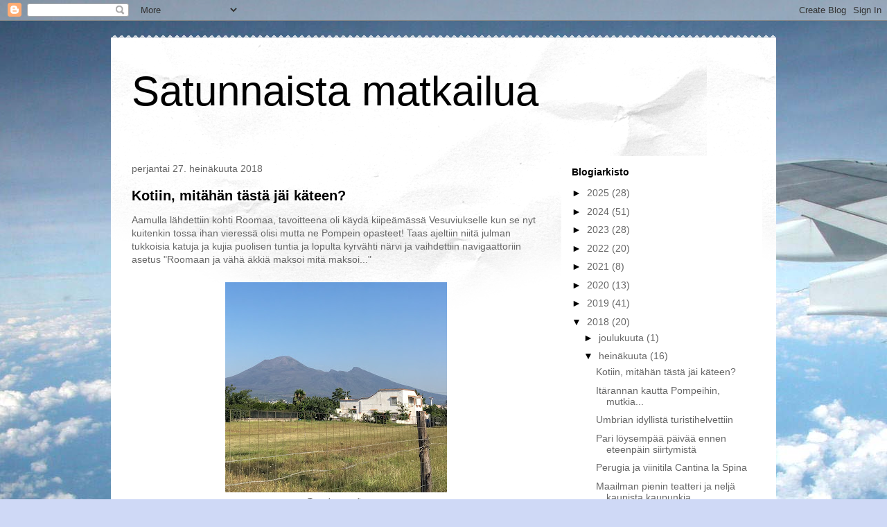

--- FILE ---
content_type: text/html; charset=UTF-8
request_url: https://kotonakaukomailla.blogspot.com/2018/07/
body_size: 28335
content:
<!DOCTYPE html>
<html class='v2' dir='ltr' lang='fi'>
<head>
<link href='https://www.blogger.com/static/v1/widgets/335934321-css_bundle_v2.css' rel='stylesheet' type='text/css'/>
<meta content='width=1100' name='viewport'/>
<meta content='text/html; charset=UTF-8' http-equiv='Content-Type'/>
<meta content='blogger' name='generator'/>
<link href='https://kotonakaukomailla.blogspot.com/favicon.ico' rel='icon' type='image/x-icon'/>
<link href='http://kotonakaukomailla.blogspot.com/2018/07/' rel='canonical'/>
<link rel="alternate" type="application/atom+xml" title="Satunnaista matkailua - Atom" href="https://kotonakaukomailla.blogspot.com/feeds/posts/default" />
<link rel="alternate" type="application/rss+xml" title="Satunnaista matkailua - RSS" href="https://kotonakaukomailla.blogspot.com/feeds/posts/default?alt=rss" />
<link rel="service.post" type="application/atom+xml" title="Satunnaista matkailua - Atom" href="https://www.blogger.com/feeds/4207166985531838811/posts/default" />
<!--Can't find substitution for tag [blog.ieCssRetrofitLinks]-->
<meta content='http://kotonakaukomailla.blogspot.com/2018/07/' property='og:url'/>
<meta content='Satunnaista matkailua' property='og:title'/>
<meta content='' property='og:description'/>
<title>Satunnaista matkailua: heinäkuuta 2018</title>
<style id='page-skin-1' type='text/css'><!--
/*
-----------------------------------------------
Blogger Template Style
Name:     Travel
Designer: Sookhee Lee
URL:      www.plyfly.net
----------------------------------------------- */
/* Content
----------------------------------------------- */
body {
font: normal normal 14px Arial, Tahoma, Helvetica, FreeSans, sans-serif;
color: #666666;
background: #cfd9f6 url(//themes.googleusercontent.com/image?id=0BwVBOzw_-hbMZDgyZmJiZTMtNWUxNC00NjA1LWJhZWMtODc3ZWQwMzZiYjcz) repeat fixed top center;
}
html body .region-inner {
min-width: 0;
max-width: 100%;
width: auto;
}
a:link {
text-decoration:none;
color: #538cd6;
}
a:visited {
text-decoration:none;
color: #436590;
}
a:hover {
text-decoration:underline;
color: #ff9900;
}
.content-outer .content-cap-top {
height: 5px;
background: transparent url(//www.blogblog.com/1kt/travel/bg_container.png) repeat-x scroll top center;
}
.content-outer {
margin: 0 auto;
padding-top: 20px;
}
.content-inner {
background: #ffffff url(//www.blogblog.com/1kt/travel/bg_container.png) repeat-x scroll top left;
background-position: left -5px;
background-color: #ffffff;
padding: 20px;
}
.main-inner .date-outer {
margin-bottom: 2em;
}
/* Header
----------------------------------------------- */
.header-inner .Header .titlewrapper,
.header-inner .Header .descriptionwrapper {
padding-left: 10px;
padding-right: 10px;
}
.Header h1 {
font: normal normal 60px 'Trebuchet MS',Trebuchet,sans-serif;
color: #000000;
}
.Header h1 a {
color: #000000;
}
.Header .description {
color: #666666;
font-size: 130%;
}
/* Tabs
----------------------------------------------- */
.tabs-inner {
margin: 1em 0 0;
padding: 0;
}
.tabs-inner .section {
margin: 0;
}
.tabs-inner .widget ul {
padding: 0;
background: #000000 none repeat scroll top center;
}
.tabs-inner .widget li {
border: none;
}
.tabs-inner .widget li a {
display: inline-block;
padding: 1em 1.5em;
color: #ffffff;
font: normal bold 16px 'Trebuchet MS',Trebuchet,sans-serif;
}
.tabs-inner .widget li.selected a,
.tabs-inner .widget li a:hover {
position: relative;
z-index: 1;
background: #333333 none repeat scroll top center;
color: #ffffff;
}
/* Headings
----------------------------------------------- */
h2 {
font: normal bold 14px 'Trebuchet MS',Trebuchet,sans-serif;
color: #000000;
}
.main-inner h2.date-header {
font: normal normal 14px 'Trebuchet MS',Trebuchet,sans-serif;
color: #666666;
}
.footer-inner .widget h2,
.sidebar .widget h2 {
padding-bottom: .5em;
}
/* Main
----------------------------------------------- */
.main-inner {
padding: 20px 0;
}
.main-inner .column-center-inner {
padding: 10px 0;
}
.main-inner .column-center-inner .section {
margin: 0 10px;
}
.main-inner .column-right-inner {
margin-left: 20px;
}
.main-inner .fauxcolumn-right-outer .fauxcolumn-inner {
margin-left: 20px;
background: #ffffff none repeat scroll top left;
}
.main-inner .column-left-inner {
margin-right: 20px;
}
.main-inner .fauxcolumn-left-outer .fauxcolumn-inner {
margin-right: 20px;
background: #ffffff none repeat scroll top left;
}
.main-inner .column-left-inner,
.main-inner .column-right-inner {
padding: 15px 0;
}
/* Posts
----------------------------------------------- */
h3.post-title {
margin-top: 20px;
}
h3.post-title a {
font: normal bold 20px 'Trebuchet MS',Trebuchet,sans-serif;
color: #000000;
}
h3.post-title a:hover {
text-decoration: underline;
}
.main-inner .column-center-outer {
background: transparent none repeat scroll top left;
_background-image: none;
}
.post-body {
line-height: 1.4;
position: relative;
}
.post-header {
margin: 0 0 1em;
line-height: 1.6;
}
.post-footer {
margin: .5em 0;
line-height: 1.6;
}
#blog-pager {
font-size: 140%;
}
#comments {
background: #cccccc none repeat scroll top center;
padding: 15px;
}
#comments .comment-author {
padding-top: 1.5em;
}
#comments h4,
#comments .comment-author a,
#comments .comment-timestamp a {
color: #000000;
}
#comments .comment-author:first-child {
padding-top: 0;
border-top: none;
}
.avatar-image-container {
margin: .2em 0 0;
}
/* Comments
----------------------------------------------- */
#comments a {
color: #000000;
}
.comments .comments-content .icon.blog-author {
background-repeat: no-repeat;
background-image: url([data-uri]);
}
.comments .comments-content .loadmore a {
border-top: 1px solid #000000;
border-bottom: 1px solid #000000;
}
.comments .comment-thread.inline-thread {
background: transparent;
}
.comments .continue {
border-top: 2px solid #000000;
}
/* Widgets
----------------------------------------------- */
.sidebar .widget {
border-bottom: 2px solid #000000;
padding-bottom: 10px;
margin: 10px 0;
}
.sidebar .widget:first-child {
margin-top: 0;
}
.sidebar .widget:last-child {
border-bottom: none;
margin-bottom: 0;
padding-bottom: 0;
}
.footer-inner .widget,
.sidebar .widget {
font: normal normal 14px Arial, Tahoma, Helvetica, FreeSans, sans-serif;
color: #666666;
}
.sidebar .widget a:link {
color: #666666;
text-decoration: none;
}
.sidebar .widget a:visited {
color: #436590;
}
.sidebar .widget a:hover {
color: #666666;
text-decoration: underline;
}
.footer-inner .widget a:link {
color: #538cd6;
text-decoration: none;
}
.footer-inner .widget a:visited {
color: #436590;
}
.footer-inner .widget a:hover {
color: #538cd6;
text-decoration: underline;
}
.widget .zippy {
color: #000000;
}
.footer-inner {
background: transparent none repeat scroll top center;
}
/* Mobile
----------------------------------------------- */
body.mobile  {
background-size: 100% auto;
}
body.mobile .AdSense {
margin: 0 -10px;
}
.mobile .body-fauxcolumn-outer {
background: transparent none repeat scroll top left;
}
.mobile .footer-inner .widget a:link {
color: #666666;
text-decoration: none;
}
.mobile .footer-inner .widget a:visited {
color: #436590;
}
.mobile-post-outer a {
color: #000000;
}
.mobile-link-button {
background-color: #538cd6;
}
.mobile-link-button a:link, .mobile-link-button a:visited {
color: #ffffff;
}
.mobile-index-contents {
color: #666666;
}
.mobile .tabs-inner .PageList .widget-content {
background: #333333 none repeat scroll top center;
color: #ffffff;
}
.mobile .tabs-inner .PageList .widget-content .pagelist-arrow {
border-left: 1px solid #ffffff;
}

--></style>
<style id='template-skin-1' type='text/css'><!--
body {
min-width: 960px;
}
.content-outer, .content-fauxcolumn-outer, .region-inner {
min-width: 960px;
max-width: 960px;
_width: 960px;
}
.main-inner .columns {
padding-left: 0px;
padding-right: 310px;
}
.main-inner .fauxcolumn-center-outer {
left: 0px;
right: 310px;
/* IE6 does not respect left and right together */
_width: expression(this.parentNode.offsetWidth -
parseInt("0px") -
parseInt("310px") + 'px');
}
.main-inner .fauxcolumn-left-outer {
width: 0px;
}
.main-inner .fauxcolumn-right-outer {
width: 310px;
}
.main-inner .column-left-outer {
width: 0px;
right: 100%;
margin-left: -0px;
}
.main-inner .column-right-outer {
width: 310px;
margin-right: -310px;
}
#layout {
min-width: 0;
}
#layout .content-outer {
min-width: 0;
width: 800px;
}
#layout .region-inner {
min-width: 0;
width: auto;
}
body#layout div.add_widget {
padding: 8px;
}
body#layout div.add_widget a {
margin-left: 32px;
}
--></style>
<style>
    body {background-image:url(\/\/themes.googleusercontent.com\/image?id=0BwVBOzw_-hbMZDgyZmJiZTMtNWUxNC00NjA1LWJhZWMtODc3ZWQwMzZiYjcz);}
    
@media (max-width: 200px) { body {background-image:url(\/\/themes.googleusercontent.com\/image?id=0BwVBOzw_-hbMZDgyZmJiZTMtNWUxNC00NjA1LWJhZWMtODc3ZWQwMzZiYjcz&options=w200);}}
@media (max-width: 400px) and (min-width: 201px) { body {background-image:url(\/\/themes.googleusercontent.com\/image?id=0BwVBOzw_-hbMZDgyZmJiZTMtNWUxNC00NjA1LWJhZWMtODc3ZWQwMzZiYjcz&options=w400);}}
@media (max-width: 800px) and (min-width: 401px) { body {background-image:url(\/\/themes.googleusercontent.com\/image?id=0BwVBOzw_-hbMZDgyZmJiZTMtNWUxNC00NjA1LWJhZWMtODc3ZWQwMzZiYjcz&options=w800);}}
@media (max-width: 1200px) and (min-width: 801px) { body {background-image:url(\/\/themes.googleusercontent.com\/image?id=0BwVBOzw_-hbMZDgyZmJiZTMtNWUxNC00NjA1LWJhZWMtODc3ZWQwMzZiYjcz&options=w1200);}}
/* Last tag covers anything over one higher than the previous max-size cap. */
@media (min-width: 1201px) { body {background-image:url(\/\/themes.googleusercontent.com\/image?id=0BwVBOzw_-hbMZDgyZmJiZTMtNWUxNC00NjA1LWJhZWMtODc3ZWQwMzZiYjcz&options=w1600);}}
  </style>
<link href='https://www.blogger.com/dyn-css/authorization.css?targetBlogID=4207166985531838811&amp;zx=9f665bde-ad5f-489b-9363-fd70d44f036e' media='none' onload='if(media!=&#39;all&#39;)media=&#39;all&#39;' rel='stylesheet'/><noscript><link href='https://www.blogger.com/dyn-css/authorization.css?targetBlogID=4207166985531838811&amp;zx=9f665bde-ad5f-489b-9363-fd70d44f036e' rel='stylesheet'/></noscript>
<meta name='google-adsense-platform-account' content='ca-host-pub-1556223355139109'/>
<meta name='google-adsense-platform-domain' content='blogspot.com'/>

<script async src="https://pagead2.googlesyndication.com/pagead/js/adsbygoogle.js?client=ca-pub-6004441498537078&host=ca-host-pub-1556223355139109" crossorigin="anonymous"></script>

<!-- data-ad-client=ca-pub-6004441498537078 -->

</head>
<body class='loading variant-flight'>
<div class='navbar section' id='navbar' name='Navigointipalkki'><div class='widget Navbar' data-version='1' id='Navbar1'><script type="text/javascript">
    function setAttributeOnload(object, attribute, val) {
      if(window.addEventListener) {
        window.addEventListener('load',
          function(){ object[attribute] = val; }, false);
      } else {
        window.attachEvent('onload', function(){ object[attribute] = val; });
      }
    }
  </script>
<div id="navbar-iframe-container"></div>
<script type="text/javascript" src="https://apis.google.com/js/platform.js"></script>
<script type="text/javascript">
      gapi.load("gapi.iframes:gapi.iframes.style.bubble", function() {
        if (gapi.iframes && gapi.iframes.getContext) {
          gapi.iframes.getContext().openChild({
              url: 'https://www.blogger.com/navbar/4207166985531838811?origin\x3dhttps://kotonakaukomailla.blogspot.com',
              where: document.getElementById("navbar-iframe-container"),
              id: "navbar-iframe"
          });
        }
      });
    </script><script type="text/javascript">
(function() {
var script = document.createElement('script');
script.type = 'text/javascript';
script.src = '//pagead2.googlesyndication.com/pagead/js/google_top_exp.js';
var head = document.getElementsByTagName('head')[0];
if (head) {
head.appendChild(script);
}})();
</script>
</div></div>
<div class='body-fauxcolumns'>
<div class='fauxcolumn-outer body-fauxcolumn-outer'>
<div class='cap-top'>
<div class='cap-left'></div>
<div class='cap-right'></div>
</div>
<div class='fauxborder-left'>
<div class='fauxborder-right'></div>
<div class='fauxcolumn-inner'>
</div>
</div>
<div class='cap-bottom'>
<div class='cap-left'></div>
<div class='cap-right'></div>
</div>
</div>
</div>
<div class='content'>
<div class='content-fauxcolumns'>
<div class='fauxcolumn-outer content-fauxcolumn-outer'>
<div class='cap-top'>
<div class='cap-left'></div>
<div class='cap-right'></div>
</div>
<div class='fauxborder-left'>
<div class='fauxborder-right'></div>
<div class='fauxcolumn-inner'>
</div>
</div>
<div class='cap-bottom'>
<div class='cap-left'></div>
<div class='cap-right'></div>
</div>
</div>
</div>
<div class='content-outer'>
<div class='content-cap-top cap-top'>
<div class='cap-left'></div>
<div class='cap-right'></div>
</div>
<div class='fauxborder-left content-fauxborder-left'>
<div class='fauxborder-right content-fauxborder-right'></div>
<div class='content-inner'>
<header>
<div class='header-outer'>
<div class='header-cap-top cap-top'>
<div class='cap-left'></div>
<div class='cap-right'></div>
</div>
<div class='fauxborder-left header-fauxborder-left'>
<div class='fauxborder-right header-fauxborder-right'></div>
<div class='region-inner header-inner'>
<div class='header section' id='header' name='Otsikko'><div class='widget Header' data-version='1' id='Header1'>
<div id='header-inner'>
<div class='titlewrapper'>
<h1 class='title'>
<a href='https://kotonakaukomailla.blogspot.com/'>
Satunnaista matkailua
</a>
</h1>
</div>
<div class='descriptionwrapper'>
<p class='description'><span>
</span></p>
</div>
</div>
</div></div>
</div>
</div>
<div class='header-cap-bottom cap-bottom'>
<div class='cap-left'></div>
<div class='cap-right'></div>
</div>
</div>
</header>
<div class='tabs-outer'>
<div class='tabs-cap-top cap-top'>
<div class='cap-left'></div>
<div class='cap-right'></div>
</div>
<div class='fauxborder-left tabs-fauxborder-left'>
<div class='fauxborder-right tabs-fauxborder-right'></div>
<div class='region-inner tabs-inner'>
<div class='tabs no-items section' id='crosscol' name='Kaikki sarakkeet'></div>
<div class='tabs no-items section' id='crosscol-overflow' name='Cross-Column 2'></div>
</div>
</div>
<div class='tabs-cap-bottom cap-bottom'>
<div class='cap-left'></div>
<div class='cap-right'></div>
</div>
</div>
<div class='main-outer'>
<div class='main-cap-top cap-top'>
<div class='cap-left'></div>
<div class='cap-right'></div>
</div>
<div class='fauxborder-left main-fauxborder-left'>
<div class='fauxborder-right main-fauxborder-right'></div>
<div class='region-inner main-inner'>
<div class='columns fauxcolumns'>
<div class='fauxcolumn-outer fauxcolumn-center-outer'>
<div class='cap-top'>
<div class='cap-left'></div>
<div class='cap-right'></div>
</div>
<div class='fauxborder-left'>
<div class='fauxborder-right'></div>
<div class='fauxcolumn-inner'>
</div>
</div>
<div class='cap-bottom'>
<div class='cap-left'></div>
<div class='cap-right'></div>
</div>
</div>
<div class='fauxcolumn-outer fauxcolumn-left-outer'>
<div class='cap-top'>
<div class='cap-left'></div>
<div class='cap-right'></div>
</div>
<div class='fauxborder-left'>
<div class='fauxborder-right'></div>
<div class='fauxcolumn-inner'>
</div>
</div>
<div class='cap-bottom'>
<div class='cap-left'></div>
<div class='cap-right'></div>
</div>
</div>
<div class='fauxcolumn-outer fauxcolumn-right-outer'>
<div class='cap-top'>
<div class='cap-left'></div>
<div class='cap-right'></div>
</div>
<div class='fauxborder-left'>
<div class='fauxborder-right'></div>
<div class='fauxcolumn-inner'>
</div>
</div>
<div class='cap-bottom'>
<div class='cap-left'></div>
<div class='cap-right'></div>
</div>
</div>
<!-- corrects IE6 width calculation -->
<div class='columns-inner'>
<div class='column-center-outer'>
<div class='column-center-inner'>
<div class='main section' id='main' name='Ensisijainen'><div class='widget Blog' data-version='1' id='Blog1'>
<div class='blog-posts hfeed'>

          <div class="date-outer">
        
<h2 class='date-header'><span>perjantai 27. heinäkuuta 2018</span></h2>

          <div class="date-posts">
        
<div class='post-outer'>
<div class='post hentry uncustomized-post-template' itemprop='blogPost' itemscope='itemscope' itemtype='http://schema.org/BlogPosting'>
<meta content='https://blogger.googleusercontent.com/img/b/R29vZ2xl/AVvXsEjg5QZc9RznrR9vZBKEpBdCryiOzhUOoC7aERFy3h4Doa6M-tuhjggGjhyjuAxpSzSIG3lrfA7URdpGoOdF6UYvKeJpFJpmgztVgVMWPKtVUKh5pNwEGYDWeRmtLJ1QFAxEOLLJefrUKFk/s320/FTMV6795.JPG' itemprop='image_url'/>
<meta content='4207166985531838811' itemprop='blogId'/>
<meta content='9165540696510573071' itemprop='postId'/>
<a name='9165540696510573071'></a>
<h3 class='post-title entry-title' itemprop='name'>
<a href='https://kotonakaukomailla.blogspot.com/2018/07/kotiin-mitahan-tasta-jai-kateen.html'>Kotiin, mitähän tästä jäi käteen?</a>
</h3>
<div class='post-header'>
<div class='post-header-line-1'></div>
</div>
<div class='post-body entry-content' id='post-body-9165540696510573071' itemprop='description articleBody'>
Aamulla lähdettiin kohti Roomaa, tavoitteena oli käydä kiipeämässä Vesuviukselle kun se nyt kuitenkin tossa ihan vieressä olisi mutta ne Pompein opasteet! Taas ajeltiin niitä julman tukkoisia katuja ja kujia puolisen tuntia ja lopulta kyrvähti närvi ja vaihdettiin navigaattoriin asetus "Roomaan ja vähä äkkiä maksoi mitä maksoi..."<br />
<br />
<table align="center" cellpadding="0" cellspacing="0" class="tr-caption-container" style="margin-left: auto; margin-right: auto; text-align: center;"><tbody>
<tr><td style="text-align: center;"><a href="https://blogger.googleusercontent.com/img/b/R29vZ2xl/AVvXsEjg5QZc9RznrR9vZBKEpBdCryiOzhUOoC7aERFy3h4Doa6M-tuhjggGjhyjuAxpSzSIG3lrfA7URdpGoOdF6UYvKeJpFJpmgztVgVMWPKtVUKh5pNwEGYDWeRmtLJ1QFAxEOLLJefrUKFk/s1600/FTMV6795.JPG" imageanchor="1" style="margin-left: auto; margin-right: auto;"><img border="0" data-original-height="1516" data-original-width="1600" height="303" src="https://blogger.googleusercontent.com/img/b/R29vZ2xl/AVvXsEjg5QZc9RznrR9vZBKEpBdCryiOzhUOoC7aERFy3h4Doa6M-tuhjggGjhyjuAxpSzSIG3lrfA7URdpGoOdF6UYvKeJpFJpmgztVgVMWPKtVUKh5pNwEGYDWeRmtLJ1QFAxEOLLJefrUKFk/s320/FTMV6795.JPG" width="320" /></a></td></tr>
<tr><td class="tr-caption" style="text-align: center;">Tossahan se olis</td></tr>
</tbody></table>
Huideltiin menemään moottoritietä ja väisteltiin parhaan taitomme mukaan päälle pyrkiviä rekkoja jotka kimpoilivat kaistoilta toiselle ilman mitään varsinaista pläniä eikä myöskään kovin usein vilkku osunut kuskin hallintaan... Pysähdeltiin ajoittain kahville kun kerran ei ollut kiire ja Eeva luki eilistä blogia. Valitteli järkyttävästä määrästä kirjoitusvirheitä mutta tee ite säkkipimeessä ilman taustavalaistua näppistä!<br />
<br />
Koska aikaa oli niin ajateltiin poiketa katsomassa antiikin Ostiaa jota kehuvat melkein Pompein kaltaiseksi paikaksi. Eli osoite naviin, joka sen ihan yllättäen löysi. Kokeilin kyllä muutamaa eri vaihtoehtoa ja parhaaksi osoittautui jättää kaikki mahdolliset Viat ja San alkujutut pois ja laittaa vain pelkkä kadun nimi. Eli ihan toisin kuin missään osoitteistoissa lukee. Mutta sillä kohdalleen!<br />
<br />
Tai no, siihen keskiaikaiseen Ostiaan, missä käytiin kahvilla ja ihailemassa paikkaa kunnes mä katsoin tarkemmin ja löysin sen oikean antiikin Ostia puolen kilometrin päästä. Mutta ainahan ei voi kerralla onnistua.<br />
<br />
Sitäpaitsi Eevakin sai jo pumpun tasaantumaan sen melkein osuneen ketjukolarin jäljiltä. Tie Ostiaan oli kaunis, vauhdit kovia ja edessä rytisi neljän auton voimin. Onneks mulla on nopeat refleksit tietty rutiini tollasten varalle.<br />
<br />
<table align="center" cellpadding="0" cellspacing="0" class="tr-caption-container" style="margin-left: auto; margin-right: auto; text-align: center;"><tbody>
<tr><td style="text-align: center;"><a href="https://blogger.googleusercontent.com/img/b/R29vZ2xl/AVvXsEhy0eD1oXwGGtNduGrEDdtO2oY5Nkq99hnFYIWPXqgfcGP8u5now-4NSKKP6p0zu-J8_t8iqFovFekTa4oi00dewwYQF55DBaoyQuR6FZ6I17u1aX98ctvzFqHgcRPhhkfCWXttPzEQyYI/s1600/IMG_3177.JPG" imageanchor="1" style="margin-left: auto; margin-right: auto;"><img border="0" data-original-height="1200" data-original-width="1600" height="240" src="https://blogger.googleusercontent.com/img/b/R29vZ2xl/AVvXsEhy0eD1oXwGGtNduGrEDdtO2oY5Nkq99hnFYIWPXqgfcGP8u5now-4NSKKP6p0zu-J8_t8iqFovFekTa4oi00dewwYQF55DBaoyQuR6FZ6I17u1aX98ctvzFqHgcRPhhkfCWXttPzEQyYI/s320/IMG_3177.JPG" width="320" /></a></td></tr>
<tr><td class="tr-caption" style="text-align: center;">Minuutti ja edessä rytisi kunnolla</td></tr>
</tbody></table>
<br />
<table align="center" cellpadding="0" cellspacing="0" class="tr-caption-container" style="margin-left: auto; margin-right: auto; text-align: center;"><tbody>
<tr><td style="text-align: center;"><a href="https://blogger.googleusercontent.com/img/b/R29vZ2xl/AVvXsEj_I7WhWsmkldJTTDUMgHh5rEuIPKFYntwig0ggD5iCSl8ORibFHMZETk7fab3pk6XTsa04kId0CxTZqkKeiqsebYewbY_7aFiyLp3qBwWASXEnOV4PNAHQK2wX5ekCYH-pHj-0dM4gwdA/s1600/IMG_3180.JPG" imageanchor="1" style="margin-left: auto; margin-right: auto;"><img border="0" data-original-height="1200" data-original-width="1600" height="240" src="https://blogger.googleusercontent.com/img/b/R29vZ2xl/AVvXsEj_I7WhWsmkldJTTDUMgHh5rEuIPKFYntwig0ggD5iCSl8ORibFHMZETk7fab3pk6XTsa04kId0CxTZqkKeiqsebYewbY_7aFiyLp3qBwWASXEnOV4PNAHQK2wX5ekCYH-pHj-0dM4gwdA/s320/IMG_3180.JPG" width="320" /></a></td></tr>
<tr><td class="tr-caption" style="text-align: center;">Keskiaikainen Ostia</td></tr>
</tbody></table>
<br />
<table align="center" cellpadding="0" cellspacing="0" class="tr-caption-container" style="margin-left: auto; margin-right: auto; text-align: center;"><tbody>
<tr><td style="text-align: center;"><a href="https://blogger.googleusercontent.com/img/b/R29vZ2xl/AVvXsEitBgQet5A_zxsyQWDXx5h7k7wAW6LXOxjwEPO6EGDycmB9KbxTQp9CRpoVZN8_qAQtJ2ywN_moYfLZVmezyii1EgfZcgr2IUt7S4sAHhkynCBbbrLK-g4uAh7MVDfO_eIOlpf_Zn14VF4/s1600/IMG_3182.JPG" imageanchor="1" style="margin-left: auto; margin-right: auto;"><img border="0" data-original-height="1600" data-original-width="1200" height="320" src="https://blogger.googleusercontent.com/img/b/R29vZ2xl/AVvXsEitBgQet5A_zxsyQWDXx5h7k7wAW6LXOxjwEPO6EGDycmB9KbxTQp9CRpoVZN8_qAQtJ2ywN_moYfLZVmezyii1EgfZcgr2IUt7S4sAHhkynCBbbrLK-g4uAh7MVDfO_eIOlpf_Zn14VF4/s320/IMG_3182.JPG" width="240" /></a></td></tr>
<tr><td class="tr-caption" style="text-align: center;">Keskiaikainen Ostia</td></tr>
</tbody></table>
<br />
<table align="center" cellpadding="0" cellspacing="0" class="tr-caption-container" style="margin-left: auto; margin-right: auto; text-align: center;"><tbody>
<tr><td style="text-align: center;"><a href="https://blogger.googleusercontent.com/img/b/R29vZ2xl/AVvXsEgOVV21WdjbRN0fiy_bvO3HeXed18-EZFwvGJyc03IZ_q7jPkeI3rQuPrX-gETiNekAx6s-wnaR4AhymC-3LaNajhR3E68T3S8-SRQxeB6BVVgrJK8AaWoUi5FxYweJRJhYBV_O4DPgfE4/s1600/IMG_3186.JPG" imageanchor="1" style="margin-left: auto; margin-right: auto;"><img border="0" data-original-height="1200" data-original-width="1600" height="240" src="https://blogger.googleusercontent.com/img/b/R29vZ2xl/AVvXsEgOVV21WdjbRN0fiy_bvO3HeXed18-EZFwvGJyc03IZ_q7jPkeI3rQuPrX-gETiNekAx6s-wnaR4AhymC-3LaNajhR3E68T3S8-SRQxeB6BVVgrJK8AaWoUi5FxYweJRJhYBV_O4DPgfE4/s320/IMG_3186.JPG" width="320" /></a></td></tr>
<tr><td class="tr-caption" style="text-align: center;">Keskiaikainen Ostia</td></tr>
</tbody></table>
Mentiin sitten sinne oikeaan antiikin Ostiaan. Eikö nää italiaanot osaa tehdä mitään pienesti ja vaatimattomasti? Tääkin kylä on sellainen Pompein kokonen ja melkein makeempi jollain tavoin. Täällä ei ollu ollenkaan samanlaista ruuhkaa kun Pompeissa, paikkaan pääsi tutustumaan paremmmin ja ravitsemusliike ja vessat oli just alueen puolivälissä!<br />
<br />
Hieman erilaista rakennustekniikkaahan tää edustaa mutta samalta ajalta. Koko homman kruunas amfiteatteri jonne juuri oltiin rakentamassa lavaa Pink Floydin lauantaiselle keikalle. Ei voinu vastustaa kiusausta, kysyin roudalilta että saako ja kävin revittelemässä ilmakitaraa stagella yleisön mylviessä!<br />
<br />
<table align="center" cellpadding="0" cellspacing="0" class="tr-caption-container" style="margin-left: auto; margin-right: auto; text-align: center;"><tbody>
<tr><td style="text-align: center;"><a href="https://blogger.googleusercontent.com/img/b/R29vZ2xl/AVvXsEjn3qu73XjnoztAALknhyphenhyphenk8EqKZrONs9dQD3vlZ_MWNAZ5JjjLyasMfXPX-QPmLhkQWmRa5-96D6DvbQGfOjmbkIIhY5srlov53ztlLNdQbd-xT6P1cLrDGZqM9S1Ar39Pqr04YqrKTdDc/s1600/IMG_3189.JPG" imageanchor="1" style="margin-left: auto; margin-right: auto;"><img border="0" data-original-height="1200" data-original-width="1600" height="240" src="https://blogger.googleusercontent.com/img/b/R29vZ2xl/AVvXsEjn3qu73XjnoztAALknhyphenhyphenk8EqKZrONs9dQD3vlZ_MWNAZ5JjjLyasMfXPX-QPmLhkQWmRa5-96D6DvbQGfOjmbkIIhY5srlov53ztlLNdQbd-xT6P1cLrDGZqM9S1Ar39Pqr04YqrKTdDc/s320/IMG_3189.JPG" width="320" /></a></td></tr>
<tr><td class="tr-caption" style="text-align: center;">Antiikin Ostiaa</td></tr>
</tbody></table>
<br />
<table align="center" cellpadding="0" cellspacing="0" class="tr-caption-container" style="margin-left: auto; margin-right: auto; text-align: center;"><tbody>
<tr><td style="text-align: center;"><a href="https://blogger.googleusercontent.com/img/b/R29vZ2xl/AVvXsEiljBOaHwnHRtfrFafE7gi-PbgS0q9aboU6SI_VYpyl5zf8ef-72dFghFoEQIQ0O9XUV1GVw3BbsfY1afm3L4NGA9gQ03tNIu4BSTdMMR8uBCovegcqKkmC6e6fMn67jl_u2_ANYzOw3xU/s1600/IMG_3191.JPG" imageanchor="1" style="margin-left: auto; margin-right: auto;"><img border="0" data-original-height="1200" data-original-width="1600" height="240" src="https://blogger.googleusercontent.com/img/b/R29vZ2xl/AVvXsEiljBOaHwnHRtfrFafE7gi-PbgS0q9aboU6SI_VYpyl5zf8ef-72dFghFoEQIQ0O9XUV1GVw3BbsfY1afm3L4NGA9gQ03tNIu4BSTdMMR8uBCovegcqKkmC6e6fMn67jl_u2_ANYzOw3xU/s320/IMG_3191.JPG" width="320" /></a></td></tr>
<tr><td class="tr-caption" style="text-align: center;">Antiikin Ostiaa</td></tr>
</tbody></table>
<br />
<table align="center" cellpadding="0" cellspacing="0" class="tr-caption-container" style="margin-left: auto; margin-right: auto; text-align: center;"><tbody>
<tr><td style="text-align: center;"><a href="https://blogger.googleusercontent.com/img/b/R29vZ2xl/AVvXsEhDyg-GMzq0JgyrAV-ditjqVg2OMVO_S7nQUxvpQUVAun9KmvJDMiPP_HX3L5McZHzmBcbk0BD-YF921nSjSk6K8DB6S7_qqxmf5Q9wKW9e-7Xzk-PrfASzxIytO1dV7XyVzdsjZSo3xV4/s1600/IMG_3192.JPG" imageanchor="1" style="margin-left: auto; margin-right: auto;"><img border="0" data-original-height="1200" data-original-width="1600" height="240" src="https://blogger.googleusercontent.com/img/b/R29vZ2xl/AVvXsEhDyg-GMzq0JgyrAV-ditjqVg2OMVO_S7nQUxvpQUVAun9KmvJDMiPP_HX3L5McZHzmBcbk0BD-YF921nSjSk6K8DB6S7_qqxmf5Q9wKW9e-7Xzk-PrfASzxIytO1dV7XyVzdsjZSo3xV4/s320/IMG_3192.JPG" width="320" /></a></td></tr>
<tr><td class="tr-caption" style="text-align: center;">Antiikin Ostiaa</td></tr>
</tbody></table>
<table align="center" cellpadding="0" cellspacing="0" class="tr-caption-container" style="margin-left: auto; margin-right: auto; text-align: center;"><tbody>
<tr><td style="text-align: center;"><a href="https://blogger.googleusercontent.com/img/b/R29vZ2xl/AVvXsEgR9Ms2ffvXz948-Wy43VxwH7nYzUv9yIlmDBsR8yVxYg6dPw2REBOvwBwyBzA27VzDZLj-3lmgvhej2Yp8B4YadAFuYZ0oWxcqrr5JR3-RzgF5Y603f69uSbw6L7-No2maz0ZSUzF9JKU/s1600/IMG_3197.JPG" imageanchor="1" style="margin-left: auto; margin-right: auto;"><img border="0" data-original-height="1200" data-original-width="1600" height="240" src="https://blogger.googleusercontent.com/img/b/R29vZ2xl/AVvXsEgR9Ms2ffvXz948-Wy43VxwH7nYzUv9yIlmDBsR8yVxYg6dPw2REBOvwBwyBzA27VzDZLj-3lmgvhej2Yp8B4YadAFuYZ0oWxcqrr5JR3-RzgF5Y603f69uSbw6L7-No2maz0ZSUzF9JKU/s320/IMG_3197.JPG" width="320" /></a></td></tr>
<tr><td class="tr-caption" style="text-align: center;">Stage</td></tr>
</tbody></table>
<br />
<table align="center" cellpadding="0" cellspacing="0" class="tr-caption-container" style="margin-left: auto; margin-right: auto; text-align: center;"><tbody>
<tr><td style="text-align: center;"><a href="https://blogger.googleusercontent.com/img/b/R29vZ2xl/AVvXsEj0RGPpQP4evB8t_xwV5FKT7MpaxLWBN6r_0t_gdRhNlq1TxDzVsaHgIa9BpnT6za_SI1b6ZAvvHn4JfOBfrjUPsjy60sudG-jgFwDYrIWO1VnPw-u2_22By7FwlwvtCyqma1hWO5vtaF8/s1600/IMG_3199.JPG" imageanchor="1" style="margin-left: auto; margin-right: auto;"><img border="0" data-original-height="1200" data-original-width="1600" height="240" src="https://blogger.googleusercontent.com/img/b/R29vZ2xl/AVvXsEj0RGPpQP4evB8t_xwV5FKT7MpaxLWBN6r_0t_gdRhNlq1TxDzVsaHgIa9BpnT6za_SI1b6ZAvvHn4JfOBfrjUPsjy60sudG-jgFwDYrIWO1VnPw-u2_22By7FwlwvtCyqma1hWO5vtaF8/s320/IMG_3199.JPG" width="320" /></a></td></tr>
<tr><td class="tr-caption" style="text-align: center;">Tiski</td></tr>
</tbody></table>
<br />
<table align="center" cellpadding="0" cellspacing="0" class="tr-caption-container" style="margin-left: auto; margin-right: auto; text-align: center;"><tbody>
<tr><td style="text-align: center;"><a href="https://blogger.googleusercontent.com/img/b/R29vZ2xl/AVvXsEj5gbfbKWc2htw2lBhePWAzS716PVEe1A30RzO_TXwJHJHJUyYWk7UC-JNhzvDPaT7iDR3IMf7RpmBggHxoAX4qJgrENFniO0sQF1n9ZCEK9a17qEhhe4kiQBYtCXjaMUmsU2q5wyKuyL8/s1600/IMG_3200.JPG" imageanchor="1" style="margin-left: auto; margin-right: auto;"><img border="0" data-original-height="1600" data-original-width="1200" height="320" src="https://blogger.googleusercontent.com/img/b/R29vZ2xl/AVvXsEj5gbfbKWc2htw2lBhePWAzS716PVEe1A30RzO_TXwJHJHJUyYWk7UC-JNhzvDPaT7iDR3IMf7RpmBggHxoAX4qJgrENFniO0sQF1n9ZCEK9a17qEhhe4kiQBYtCXjaMUmsU2q5wyKuyL8/s320/IMG_3200.JPG" width="240" /></a></td></tr>
<tr><td class="tr-caption" style="text-align: center;">Areenalle käynti</td></tr>
</tbody></table>
<br />
<table align="center" cellpadding="0" cellspacing="0" class="tr-caption-container" style="margin-left: auto; margin-right: auto; text-align: center;"><tbody>
<tr><td style="text-align: center;"><a href="https://blogger.googleusercontent.com/img/b/R29vZ2xl/AVvXsEheaOJja_ahBYeFao8wp3OGAX1U8XlP0w9AQauO78ofofGKEQkk_ZBIt4yr1xD6dLW-8qmeyfCrmLhBbopzRox_udIVbEoYAl137ibl-B648Ltj2NTVDEIqTGmkYRw7AHSe9igKjZCF2Zk/s1600/IMG_3215.JPG" imageanchor="1" style="margin-left: auto; margin-right: auto;"><img border="0" data-original-height="1600" data-original-width="1200" height="320" src="https://blogger.googleusercontent.com/img/b/R29vZ2xl/AVvXsEheaOJja_ahBYeFao8wp3OGAX1U8XlP0w9AQauO78ofofGKEQkk_ZBIt4yr1xD6dLW-8qmeyfCrmLhBbopzRox_udIVbEoYAl137ibl-B648Ltj2NTVDEIqTGmkYRw7AHSe9igKjZCF2Zk/s320/IMG_3215.JPG" width="240" /></a></td></tr>
<tr><td class="tr-caption" style="text-align: center;">Tähti leipoo</td></tr>
</tbody></table>
<table align="center" cellpadding="0" cellspacing="0" class="tr-caption-container" style="margin-left: auto; margin-right: auto; text-align: center;"><tbody>
<tr><td style="text-align: center;"><a href="https://blogger.googleusercontent.com/img/b/R29vZ2xl/AVvXsEgzHsizjMCbh_kKnl3Khr4VKrWYyplXiq-bxuTMJKM1zTVjkQ07cHpbOdYyM2JkywLLG5-iGX1_eq-sBTHaoNP4GMC7MGVbFp1P5GXTDVGoJr1JSQP7MpxERUoz74XXbNS3HzRhxGc-vco/s1600/IMG_3203.JPG" imageanchor="1" style="margin-left: auto; margin-right: auto;"><img border="0" data-original-height="1200" data-original-width="1600" height="240" src="https://blogger.googleusercontent.com/img/b/R29vZ2xl/AVvXsEgzHsizjMCbh_kKnl3Khr4VKrWYyplXiq-bxuTMJKM1zTVjkQ07cHpbOdYyM2JkywLLG5-iGX1_eq-sBTHaoNP4GMC7MGVbFp1P5GXTDVGoJr1JSQP7MpxERUoz74XXbNS3HzRhxGc-vco/s320/IMG_3203.JPG" width="320" /></a></td></tr>
<tr><td class="tr-caption" style="text-align: center;">Yleisö mylvii!</td></tr>
</tbody></table>
Kolmisen tuntia me siellä paahteessa jaksettiin lyllertää ja sitten mentiin Fiumicinoon ottamaan hotellihuone vastaan. Survottiin laukut sinne pieneen huoneeseen että saadaan illalla solkata tavarat oikeisiin laukkuihin ja lähdettiin palauttamaan vuokra-autoa.<br />
<br />
Homma meni juuri niinkuin suunniteltiin kunnes piti lähteä etsimään kentältä paikallistaksin tolppaa. Täällä nimittäin 95 % takseita ajaa Roomaan ja vain muutamalta saa kyydin tähän lähelle kylään tai Ostiaan ja niillähän on oma tolppa.<br />
<br />
Ihmeteltiin me siinä vähän että miks kaikki hipit tukkii kulkuväylät siinä kakkos ja kolmoskerroksen välissä kunnes huomattiin että rullaportaat sun muut on poliisien lippusiimoilla suljettu ja muutama komea sotilas selvensi että kakkoskerros on nyt tilapäisesti suljettu.<br />
<br />
Sitten Eeva meinas saada seuraavan halvauksen kun sieltä kakkosesta kuului rapsakka räjähdys. Pojat vissiin purki siellä pommia tai jotain muuta. Kymmenkunta minuuttia vielä odoteltiin ja pojat ilmoittivat tilanteen palanneen normaaliksi ja avasivat kakkoskerroksenkin. Aika pieni pommi oli...<br />
<br />
Ilta vietettiin aina yhtä kivassa Fiumicinon kalastajakylässä syöden ihan loistavan illallisen todella hyvällä viinillä ja ihaillen kalastajakylän verkkaista elämänmenoa. Edelleenkin on vaan niin että tässä kylässä ollaan aina saatu parhaat kala-ateriat mitä Italiassa on syöty!<br />
<br />
<table align="center" cellpadding="0" cellspacing="0" class="tr-caption-container" style="margin-left: auto; margin-right: auto; text-align: center;"><tbody>
<tr><td style="text-align: center;"><a href="https://blogger.googleusercontent.com/img/b/R29vZ2xl/AVvXsEhlO9Rnxcx0KoUsCeBM2Hw9mlNN5GEwXe3lyD4bQLIo3Qmt6bm7JQ3qQbmZLlkXlj1UdnXYkmtOG-bZOqIKqi-34zAWFOHR_QykdJfJhQVpu-oSezZWZaKWlVZ8-lgQIGmr4tBH49DaSHk/s1600/IMG_3220.JPG" imageanchor="1" style="margin-left: auto; margin-right: auto;"><img border="0" data-original-height="1200" data-original-width="1600" height="240" src="https://blogger.googleusercontent.com/img/b/R29vZ2xl/AVvXsEhlO9Rnxcx0KoUsCeBM2Hw9mlNN5GEwXe3lyD4bQLIo3Qmt6bm7JQ3qQbmZLlkXlj1UdnXYkmtOG-bZOqIKqi-34zAWFOHR_QykdJfJhQVpu-oSezZWZaKWlVZ8-lgQIGmr4tBH49DaSHk/s320/IMG_3220.JPG" width="320" /></a></td></tr>
<tr><td class="tr-caption" style="text-align: center;">Fiumicino</td></tr>
</tbody></table>
<br />
<table align="center" cellpadding="0" cellspacing="0" class="tr-caption-container" style="margin-left: auto; margin-right: auto; text-align: center;"><tbody>
<tr><td style="text-align: center;"><a href="https://blogger.googleusercontent.com/img/b/R29vZ2xl/AVvXsEgbpmx5Ws3e-B2soYZo32VHmGf_CxqI1Q0OKTE0nLegSp2ik2XDAEpUfEDG8jnIZhBZdiUoYuMspjONEzoQfXT0uNkO38-_jfUnm9ATISrR2Znu6NF-VRx_A3hfaRvrpY1yyl0pCjlyz3E/s1600/IMG_3222.JPG" imageanchor="1" style="margin-left: auto; margin-right: auto;"><img border="0" data-original-height="1200" data-original-width="1600" height="240" src="https://blogger.googleusercontent.com/img/b/R29vZ2xl/AVvXsEgbpmx5Ws3e-B2soYZo32VHmGf_CxqI1Q0OKTE0nLegSp2ik2XDAEpUfEDG8jnIZhBZdiUoYuMspjONEzoQfXT0uNkO38-_jfUnm9ATISrR2Znu6NF-VRx_A3hfaRvrpY1yyl0pCjlyz3E/s320/IMG_3222.JPG" width="320" /></a></td></tr>
<tr><td class="tr-caption" style="text-align: center;">Fiumicino</td></tr>
</tbody></table>
<br />
<table align="center" cellpadding="0" cellspacing="0" class="tr-caption-container" style="margin-left: auto; margin-right: auto; text-align: center;"><tbody>
<tr><td style="text-align: center;"><a href="https://blogger.googleusercontent.com/img/b/R29vZ2xl/AVvXsEi2RHT0CDBCoad9aWVn1o6VvR8n-shFt8INyWhQa4JJ27RtisPJ7vmgAGSzY3TZ9_hi78p9J7Gs97mzWAwhGVe2lXe5HNJjN3MySdWWvtNMIGPiRiw18eESoWHuf231zWd7XpYbofyZXC4/s1600/IMG_3223.JPG" imageanchor="1" style="margin-left: auto; margin-right: auto;"><img border="0" data-original-height="1200" data-original-width="1600" height="240" src="https://blogger.googleusercontent.com/img/b/R29vZ2xl/AVvXsEi2RHT0CDBCoad9aWVn1o6VvR8n-shFt8INyWhQa4JJ27RtisPJ7vmgAGSzY3TZ9_hi78p9J7Gs97mzWAwhGVe2lXe5HNJjN3MySdWWvtNMIGPiRiw18eESoWHuf231zWd7XpYbofyZXC4/s320/IMG_3223.JPG" width="320" /></a></td></tr>
<tr><td class="tr-caption" style="text-align: center;">Fiumicino</td></tr>
</tbody></table>
<br />
<table align="center" cellpadding="0" cellspacing="0" class="tr-caption-container" style="margin-left: auto; margin-right: auto; text-align: center;"><tbody>
<tr><td style="text-align: center;"><a href="https://blogger.googleusercontent.com/img/b/R29vZ2xl/AVvXsEioMKwfKzib5UTxafDY2paMTwSzOSxtQSAzk915pX_0kitxp1W4r7805dtg7uWeQBOwJUGalUcBSFZl8-atTSeZ0U2oQPXIK6CZxop4X6TzxoP-bOtLX8TCJf6V1DmhXpxFTpCrxoKh0e4/s1600/IMG_3224.JPG" imageanchor="1" style="margin-left: auto; margin-right: auto;"><img border="0" data-original-height="1200" data-original-width="1600" height="240" src="https://blogger.googleusercontent.com/img/b/R29vZ2xl/AVvXsEioMKwfKzib5UTxafDY2paMTwSzOSxtQSAzk915pX_0kitxp1W4r7805dtg7uWeQBOwJUGalUcBSFZl8-atTSeZ0U2oQPXIK6CZxop4X6TzxoP-bOtLX8TCJf6V1DmhXpxFTpCrxoKh0e4/s320/IMG_3224.JPG" width="320" /></a></td></tr>
<tr><td class="tr-caption" style="text-align: center;">Fiumicino</td></tr>
</tbody></table>
<br />
<table align="center" cellpadding="0" cellspacing="0" class="tr-caption-container" style="margin-left: auto; margin-right: auto; text-align: center;"><tbody>
<tr><td style="text-align: center;"><a href="https://blogger.googleusercontent.com/img/b/R29vZ2xl/AVvXsEg0d89Hybw84sA6ygoC0BfOLh4k8_E1dxpVDr-GLPEQISyLWpuP-tKue_sYZD6R0OnAjrxm4ynJ8hKhGesAChVcSSwA5zUZSnU_5KF8vyt2TFAKC9x5Ltt_CfViZ37SfUyzjuqO4aPS1JI/s1600/IMG_3229.JPG" imageanchor="1" style="margin-left: auto; margin-right: auto;"><img border="0" data-original-height="1200" data-original-width="1600" height="240" src="https://blogger.googleusercontent.com/img/b/R29vZ2xl/AVvXsEg0d89Hybw84sA6ygoC0BfOLh4k8_E1dxpVDr-GLPEQISyLWpuP-tKue_sYZD6R0OnAjrxm4ynJ8hKhGesAChVcSSwA5zUZSnU_5KF8vyt2TFAKC9x5Ltt_CfViZ37SfUyzjuqO4aPS1JI/s320/IMG_3229.JPG" width="320" /></a></td></tr>
<tr><td class="tr-caption" style="text-align: center;">Tätä raflaa voi varauksetta suositella!</td></tr>
</tbody></table>
<table align="center" cellpadding="0" cellspacing="0" class="tr-caption-container" style="margin-left: auto; margin-right: auto; text-align: center;"><tbody>
<tr><td style="text-align: center;"><a href="https://blogger.googleusercontent.com/img/b/R29vZ2xl/AVvXsEgEB5HFKtsfwo4EZrNF_fQYDnTIwSIPWCzSaL5nsD533HV1GVR344P-8FYawEXEQa8YTf3-5p-gXhyphenhyphenKKr6-W90CHaGHkXurd4Mjgjrt62d6pkHnrcoQyivAXRSIAtRYZhGQZqngP4X6cz0/s1600/IMG_3227.JPG" imageanchor="1" style="margin-left: auto; margin-right: auto;"><img border="0" data-original-height="1600" data-original-width="1200" height="320" src="https://blogger.googleusercontent.com/img/b/R29vZ2xl/AVvXsEgEB5HFKtsfwo4EZrNF_fQYDnTIwSIPWCzSaL5nsD533HV1GVR344P-8FYawEXEQa8YTf3-5p-gXhyphenhyphenKKr6-W90CHaGHkXurd4Mjgjrt62d6pkHnrcoQyivAXRSIAtRYZhGQZqngP4X6cz0/s320/IMG_3227.JPG" width="240" /></a></td></tr>
<tr><td class="tr-caption" style="text-align: center;">Valkkari tehtynä punkkurypäleistä, oikein hyvä</td></tr>
</tbody></table>
<br />
<table align="center" cellpadding="0" cellspacing="0" class="tr-caption-container" style="margin-left: auto; margin-right: auto; text-align: center;"><tbody>
<tr><td style="text-align: center;"><a href="https://blogger.googleusercontent.com/img/b/R29vZ2xl/AVvXsEgPyrprrhZ5-y3veB_bqrPS-apC2aOerokuRxQJAENbwZ4e0WZlDiew00qFmVI_R-0-WoILLSk2xSCxCC8IysVZewK5FZzsQjR51Xw9RNLQmrnGti700JQpYr_CELmyuOmfs5c24vUCsNE/s1600/IMG_3228.JPG" imageanchor="1" style="margin-left: auto; margin-right: auto;"><img border="0" data-original-height="1600" data-original-width="1200" height="320" src="https://blogger.googleusercontent.com/img/b/R29vZ2xl/AVvXsEgPyrprrhZ5-y3veB_bqrPS-apC2aOerokuRxQJAENbwZ4e0WZlDiew00qFmVI_R-0-WoILLSk2xSCxCC8IysVZewK5FZzsQjR51Xw9RNLQmrnGti700JQpYr_CELmyuOmfs5c24vUCsNE/s320/IMG_3228.JPG" width="240" /></a></td></tr>
<tr><td class="tr-caption" style="text-align: center;">Alkupalasettiä</td></tr>
</tbody></table>
<br />
<br /><br />
Nyt ollaan jo kotona ja on jonkunlaisen yhteenvedon aika. Italia alkaa jo pikkuhiljaa tuntua toiselta kotimaalta, niin ihania ihmisiä siellä on tavattu ja aina sinne on kiva mennä uudelleen. Umbria on se vanha rakkaus ja se vaan tuntuu vahvistuvan koko ajan, mutta tuo pieni kierros etelään ja Adrianmeren rannalle paljasti aika paljon muutakin.<br />
<br />
Umbriassa roskat lajitellaan melkein säntillisemmin kuin Ruåtsissa ja se on muuten paljon se! Etelässä roskat tiputetaan siihen mihin ne vielä mahtuvat, kai ne joku siitä joskus pois korjaa. Samoin Pompeista lähtiessämme ihmettelimme lähes joka mäenrinteeltä nousevia savupatsaita ja epäilimmevulkaanisen toiminnan aktivoituvan kunnes huomasimme että paikalliset vastoin kaikkia säädöksiä surutta polttivat roskia niin että ilma oli kitkeränä kemikaalisavuista varsin kaus. Käyttävät siellä varsin paljon muovia pakkauksissaan.<br />
<br />
Mutta ihmiset olivat aivan yhtä mukavia sielläkin. Etelässä ja sannikolla vain tuntuu olevan vähän "rennompi" meinnki ja kaikki ei ole ihan niin pilkuntarkkaa, kyllä sisämaassakin välittömiä ja rentoja ollaan mutta tietynlainen asioista huolehtiminen tuntuisi siellä olevan vähän enemmän kunniassaan. Umriassa on kauneutta ja valoa ainakin meidän makuun sopivasti. Rannikolla valo lähes murhaa, on se niin kirkas.<br />
<br />
No mitäs tässä muuta, solkkailen kuvia ja sulattelemme kahden ja puolen viikon kokemuksia. Kait sitä taas jonnekin olis jossain vaiheessa suunnattava!
<div style='clear: both;'></div>
</div>
<div class='post-footer'>
<div class='post-footer-line post-footer-line-1'>
<span class='post-author vcard'>
Lähettänyt
<span class='fn' itemprop='author' itemscope='itemscope' itemtype='http://schema.org/Person'>
<meta content='https://www.blogger.com/profile/15409289602256680119' itemprop='url'/>
<a class='g-profile' href='https://www.blogger.com/profile/15409289602256680119' rel='author' title='author profile'>
<span itemprop='name'>Juha Liesilinna</span>
</a>
</span>
</span>
<span class='post-timestamp'>
klo
<meta content='http://kotonakaukomailla.blogspot.com/2018/07/kotiin-mitahan-tasta-jai-kateen.html' itemprop='url'/>
<a class='timestamp-link' href='https://kotonakaukomailla.blogspot.com/2018/07/kotiin-mitahan-tasta-jai-kateen.html' rel='bookmark' title='permanent link'><abbr class='published' itemprop='datePublished' title='2018-07-27T14:36:00+03:00'>14.36</abbr></a>
</span>
<span class='post-comment-link'>
<a class='comment-link' href='https://kotonakaukomailla.blogspot.com/2018/07/kotiin-mitahan-tasta-jai-kateen.html#comment-form' onclick=''>
Ei kommentteja:
  </a>
</span>
<span class='post-icons'>
<span class='item-control blog-admin pid-1886490118'>
<a href='https://www.blogger.com/post-edit.g?blogID=4207166985531838811&postID=9165540696510573071&from=pencil' title='Muokkaa tekstiä'>
<img alt='' class='icon-action' height='18' src='https://resources.blogblog.com/img/icon18_edit_allbkg.gif' width='18'/>
</a>
</span>
</span>
<div class='post-share-buttons goog-inline-block'>
<a class='goog-inline-block share-button sb-email' href='https://www.blogger.com/share-post.g?blogID=4207166985531838811&postID=9165540696510573071&target=email' target='_blank' title='Kohteen lähettäminen sähköpostitse'><span class='share-button-link-text'>Kohteen lähettäminen sähköpostitse</span></a><a class='goog-inline-block share-button sb-blog' href='https://www.blogger.com/share-post.g?blogID=4207166985531838811&postID=9165540696510573071&target=blog' onclick='window.open(this.href, "_blank", "height=270,width=475"); return false;' target='_blank' title='Bloggaa tästä!'><span class='share-button-link-text'>Bloggaa tästä!</span></a><a class='goog-inline-block share-button sb-twitter' href='https://www.blogger.com/share-post.g?blogID=4207166985531838811&postID=9165540696510573071&target=twitter' target='_blank' title='Jaa X:ssä'><span class='share-button-link-text'>Jaa X:ssä</span></a><a class='goog-inline-block share-button sb-facebook' href='https://www.blogger.com/share-post.g?blogID=4207166985531838811&postID=9165540696510573071&target=facebook' onclick='window.open(this.href, "_blank", "height=430,width=640"); return false;' target='_blank' title='Jaa Facebookiin'><span class='share-button-link-text'>Jaa Facebookiin</span></a><a class='goog-inline-block share-button sb-pinterest' href='https://www.blogger.com/share-post.g?blogID=4207166985531838811&postID=9165540696510573071&target=pinterest' target='_blank' title='Jaa Pinterestiin'><span class='share-button-link-text'>Jaa Pinterestiin</span></a>
</div>
</div>
<div class='post-footer-line post-footer-line-2'>
<span class='post-labels'>
</span>
</div>
<div class='post-footer-line post-footer-line-3'>
<span class='post-location'>
</span>
</div>
</div>
</div>
</div>

          </div></div>
        

          <div class="date-outer">
        
<h2 class='date-header'><span>torstai 26. heinäkuuta 2018</span></h2>

          <div class="date-posts">
        
<div class='post-outer'>
<div class='post hentry uncustomized-post-template' itemprop='blogPost' itemscope='itemscope' itemtype='http://schema.org/BlogPosting'>
<meta content='https://blogger.googleusercontent.com/img/b/R29vZ2xl/AVvXsEi78VC23rv01FkZZ_Vsz5F-jfwzax49feo-OtP0gprslKeKVyTEsIBJktE0aBIDQaX2EKOs_KU_6m5vyfLANDEqbFkrxzZR7C8h4UsxXXMZljbbuhd8p-4Af0o_Ue3bet8l5kNB_AGCliA/s320/IMG_3068.JPG' itemprop='image_url'/>
<meta content='4207166985531838811' itemprop='blogId'/>
<meta content='8682428384258845171' itemprop='postId'/>
<a name='8682428384258845171'></a>
<h3 class='post-title entry-title' itemprop='name'>
<a href='https://kotonakaukomailla.blogspot.com/2018/07/itarannan-kautta-pompeihin-mutkia.html'>Itärannan kautta Pompeihin, mutkia...</a>
</h3>
<div class='post-header'>
<div class='post-header-line-1'></div>
</div>
<div class='post-body entry-content' id='post-body-8682428384258845171' itemprop='description articleBody'>
Eilen vedettiin aamupala oikein kauniissa maisemissa iloisia pieniä italiaanoja ihaillen ja lähdettiin matkaan. Navissa oli asetuksena vältä tulliteitä ja meno sen mukaista. Toiset aamukahvit nautittiin pienemmässä turistipaikassa vajaat sata kilsaa etelämpänä puolentoista tunnin ajon jälkeen. Oli vähä rantabulevardia matkalla...<br />
<br />
<table align="center" cellpadding="0" cellspacing="0" class="tr-caption-container" style="margin-left: auto; margin-right: auto; text-align: center;"><tbody>
<tr><td style="text-align: center;"><a href="https://blogger.googleusercontent.com/img/b/R29vZ2xl/AVvXsEi78VC23rv01FkZZ_Vsz5F-jfwzax49feo-OtP0gprslKeKVyTEsIBJktE0aBIDQaX2EKOs_KU_6m5vyfLANDEqbFkrxzZR7C8h4UsxXXMZljbbuhd8p-4Af0o_Ue3bet8l5kNB_AGCliA/s1600/IMG_3068.JPG" imageanchor="1" style="margin-left: auto; margin-right: auto;"><img border="0" data-original-height="1200" data-original-width="1600" height="240" src="https://blogger.googleusercontent.com/img/b/R29vZ2xl/AVvXsEi78VC23rv01FkZZ_Vsz5F-jfwzax49feo-OtP0gprslKeKVyTEsIBJktE0aBIDQaX2EKOs_KU_6m5vyfLANDEqbFkrxzZR7C8h4UsxXXMZljbbuhd8p-4Af0o_Ue3bet8l5kNB_AGCliA/s320/IMG_3068.JPG" width="320" /></a></td></tr>
<tr><td class="tr-caption" style="text-align: center;">Kyl täs aamupalaa kehtaa</td></tr>
</tbody></table>
<br />
<table align="center" cellpadding="0" cellspacing="0" class="tr-caption-container" style="margin-left: auto; margin-right: auto; text-align: center;"><tbody>
<tr><td style="text-align: center;"><a href="https://blogger.googleusercontent.com/img/b/R29vZ2xl/AVvXsEg5ZZqKKeJopI7kSfoTK-HTWnImONCvWPMkCZtqyxg4WFg6wMIjPXixGN5OTAuS6drqaeno-KSkm8FN8hUWRbJtibMY2-7Opmhcjpk-hm2Qmxd1-vRmClJydbD_LixC3LgBVa-LTQ5Q5Y0/s1600/IMG_3070.JPG" imageanchor="1" style="margin-left: auto; margin-right: auto;"><img border="0" data-original-height="1200" data-original-width="1600" height="240" src="https://blogger.googleusercontent.com/img/b/R29vZ2xl/AVvXsEg5ZZqKKeJopI7kSfoTK-HTWnImONCvWPMkCZtqyxg4WFg6wMIjPXixGN5OTAuS6drqaeno-KSkm8FN8hUWRbJtibMY2-7Opmhcjpk-hm2Qmxd1-vRmClJydbD_LixC3LgBVa-LTQ5Q5Y0/s320/IMG_3070.JPG" width="320" /></a></td></tr>
<tr><td class="tr-caption" style="text-align: center;">Toiset aamukahvit</td></tr>
</tbody></table>
Sit siirryttiin pienemmille teille ja komeeseen vuoristoon. Ihaitiin neliökilometrien kokoisia tomaatti- ja melonipeltoja. Väännettiin serpentiinejä ja kiroiltiin että miksei ne ymmässä rakentaa mitäänälyllisiä pysähdyspaikkoja just niiden kauneimpien maisemien kohdalle. Tulee vaan paskaa kuvaa ku pitää ottaa siellä missä pystyy...<br />
<br />
Ainoo särö idyllissä oli tien varrella päivystävät ilolinnut ja todella saasteiset tienvarret. Umbsiassa oli totuttu siistiin Italiaan, täällä tuntuu mentaliteetti olevan että jos sen voi heittää ikkunasta ulos se heitetään. Niillä harvoilla kuvauskelpoisilla paikoilla sai suoraan sanottuna kahlata jätteissä että pääsi paikkaan missä ne skeidat ei tuu kuviin. <br />
<br />
<div class="separator" style="clear: both; text-align: center;">
<a href="https://blogger.googleusercontent.com/img/b/R29vZ2xl/AVvXsEgf9F52w5zCuTPYYj5vz6-sgKYweRnhi0MRXkeQrjwXhb38V9Gvq1cWF89jKVAdivyRZvcDFN_DbIGvAbYXCGdrXCmxiLwh0b69pMrvFm3-HJ2OA83_UbbSdcjj25RLzKWdh9sENM9aok0/s1600/IMG_3072.JPG" imageanchor="1" style="margin-left: 1em; margin-right: 1em;"><img border="0" data-original-height="1200" data-original-width="1600" height="240" src="https://blogger.googleusercontent.com/img/b/R29vZ2xl/AVvXsEgf9F52w5zCuTPYYj5vz6-sgKYweRnhi0MRXkeQrjwXhb38V9Gvq1cWF89jKVAdivyRZvcDFN_DbIGvAbYXCGdrXCmxiLwh0b69pMrvFm3-HJ2OA83_UbbSdcjj25RLzKWdh9sENM9aok0/s320/IMG_3072.JPG" width="320" /></a></div>
<br />
<div class="separator" style="clear: both; text-align: center;">
<a href="https://blogger.googleusercontent.com/img/b/R29vZ2xl/AVvXsEidyQ09hV7W4QZ9H8nXFZiVMEfq33T3WYPNdMAKOQL7uhNJgGShGpUbksCbzM8SS7o6TiHWu9GVbRSlDcUTXDtpiV4SNC_5Zfw9UwQlm1X3DQe9QPPpFqc5HrfI3UDAYG2Cr-oE2ttMspI/s1600/IMG_3074.JPG" imageanchor="1" style="margin-left: 1em; margin-right: 1em;"><img border="0" data-original-height="1200" data-original-width="1600" height="240" src="https://blogger.googleusercontent.com/img/b/R29vZ2xl/AVvXsEidyQ09hV7W4QZ9H8nXFZiVMEfq33T3WYPNdMAKOQL7uhNJgGShGpUbksCbzM8SS7o6TiHWu9GVbRSlDcUTXDtpiV4SNC_5Zfw9UwQlm1X3DQe9QPPpFqc5HrfI3UDAYG2Cr-oE2ttMspI/s320/IMG_3074.JPG" width="320" /></a></div>
<div class="separator" style="clear: both; text-align: center;">
<a href="https://blogger.googleusercontent.com/img/b/R29vZ2xl/AVvXsEjJKLCfR-g_nCw_hhISsKcgy81rTIjzdcHOJuVBL7AZb7RHuvM247fMB30FVqme57flO9Z9B86JbMOe7d3JgV_vD2a0K_asAIkc4YO2N6EEX8ocA7yUyl8tJbtUIvwT6snCpdNeC2NzLxY/s1600/IMG_3079.JPG" imageanchor="1" style="margin-left: 1em; margin-right: 1em;"><img border="0" data-original-height="1200" data-original-width="1600" height="240" src="https://blogger.googleusercontent.com/img/b/R29vZ2xl/AVvXsEjJKLCfR-g_nCw_hhISsKcgy81rTIjzdcHOJuVBL7AZb7RHuvM247fMB30FVqme57flO9Z9B86JbMOe7d3JgV_vD2a0K_asAIkc4YO2N6EEX8ocA7yUyl8tJbtUIvwT6snCpdNeC2NzLxY/s320/IMG_3079.JPG" width="320" /></a></div>
<br />
<br />
<br />
<br />
Seuraavaks alkoikin varsinainen kuumotus! Tie kiemurteli oikein kauniissa peikkometsäaaä Garganon luonnonpuiston alueella melkein kilometrin korkeuteen ja navi ilmoittaa että Manfredoniaan, eli seuraavaan yöpaikkaan on vielä runsaan tunnin matka. Ja Pantasen bensanvaroitusvalo syttyy...<br />
<br />
Rangeksi ajotietokone ilmoitti jotain 70 km mutta samalla tuli vastaan kyltiti että edessä on sortunut silta ja kierotie on käytössä. Siitä ny ei oo just kuvaa kun ajettiin vuorenharjanteella hieman Pandaa leveämmällä tiellä jolla ei ollut mitään kaiteita ja kummallakin puolella melkein pystysuoraa pudotusta 200 - 400 m... Pukkas pientä hikee jo ajatus että tulee toinen Pnda vastaan ja kumpi väistää vai painitaanko.<br />
<br />
Parin kilsan jälkeen tie leveni ja rotkotkaan ei ollu enää niin syviä, kaiteita ei tietenkään vieläkään ollut ja seuraavaks merkit ilmoitti 20 prosentin laskusta... Pandan kone huus hoosiannaa ykkönen pesässä moottorijarrutuksessa ja jarrupalat hehku punasena mutta alas päästiin, iso tie tuntui muuten hyvältä...<br />
<br />
Tripin mukaan oli ajettu jo 25 km ja range oli vieläkin 60 km kun päästiin kylään, jonka Essolla ei ollut pumpuissa edes letkija! Eni jonka piti olla seuraavassa risteyksessä oli lopetettu jo vuos sitten. Onneks kylän kolmas huoltsikka oli vielä elossa ja palveli! Pantaseen meni litra enemmän soppaa ku ohjekirjan mukaan pitäis mahtua... Poltin kahvilassa toskanalaissikarin puolikkaan!<br />
<br />
<div class="separator" style="clear: both; text-align: center;">
<a href="https://blogger.googleusercontent.com/img/b/R29vZ2xl/AVvXsEgnaFqioIgu8rgs99yK2-eG-fYYw1RBKYNWR0XwPyW4ZKtg9I2Ssp8-Fx7ah5Om0wWcTDL15mxhCzw2q2rXvblJOMFD-MCoucVwx62Bw8MAh4AN1ClBBwOnxJltUcEKagyCKf4r36glCrE/s1600/IMG_3075.JPG" imageanchor="1" style="margin-left: 1em; margin-right: 1em;"><img border="0" data-original-height="1200" data-original-width="1600" height="240" src="https://blogger.googleusercontent.com/img/b/R29vZ2xl/AVvXsEgnaFqioIgu8rgs99yK2-eG-fYYw1RBKYNWR0XwPyW4ZKtg9I2Ssp8-Fx7ah5Om0wWcTDL15mxhCzw2q2rXvblJOMFD-MCoucVwx62Bw8MAh4AN1ClBBwOnxJltUcEKagyCKf4r36glCrE/s320/IMG_3075.JPG" width="320" /></a></div>
<br />
<div class="separator" style="clear: both; text-align: center;">
<a href="https://blogger.googleusercontent.com/img/b/R29vZ2xl/AVvXsEh5wW_HvLKLfNyiAyFPbab3a0c9m6fAokCQr4iisb-KlB67qa9aJnKGzIrssYtUH3VShyJayExxXcrVok8xe8ZVZZ9MCx07h_OeusxS-JY-HidWxYMGhp8a_auebdpHIgxgSM2c_jl9mp8/s1600/IMG_3082.JPG" imageanchor="1" style="margin-left: 1em; margin-right: 1em;"><img border="0" data-original-height="1200" data-original-width="1600" height="240" src="https://blogger.googleusercontent.com/img/b/R29vZ2xl/AVvXsEh5wW_HvLKLfNyiAyFPbab3a0c9m6fAokCQr4iisb-KlB67qa9aJnKGzIrssYtUH3VShyJayExxXcrVok8xe8ZVZZ9MCx07h_OeusxS-JY-HidWxYMGhp8a_auebdpHIgxgSM2c_jl9mp8/s320/IMG_3082.JPG" width="320" /></a></div>
<br />
<div class="separator" style="clear: both; text-align: center;">
<a href="https://blogger.googleusercontent.com/img/b/R29vZ2xl/AVvXsEgsq_CiUI-YiHyJtBRNGQ8jsesQXlIojQKIFMhimodtDnj2-GCHmlmkJ1WtSlcfaMsOa8Xd73NFCLoCo_Vn1f6_ypb3sV4hZkHXVMNyjJGUoJlHN2dItusxQZJns3u2Tnur-BTMUsvG-N8/s1600/IMG_3085.JPG" imageanchor="1" style="margin-left: 1em; margin-right: 1em;"><img border="0" data-original-height="1600" data-original-width="1200" height="320" src="https://blogger.googleusercontent.com/img/b/R29vZ2xl/AVvXsEgsq_CiUI-YiHyJtBRNGQ8jsesQXlIojQKIFMhimodtDnj2-GCHmlmkJ1WtSlcfaMsOa8Xd73NFCLoCo_Vn1f6_ypb3sV4hZkHXVMNyjJGUoJlHN2dItusxQZJns3u2Tnur-BTMUsvG-N8/s320/IMG_3085.JPG" width="240" /></a></div>
<br />
<br />
<br />
Saavuttiin Manfredoniaan joka ei antanut itsestään kovin hemaisevaa ensivaikutelmaa. Eteläitalialainen teollisuus ja satamakaupunki. Kovat ruuhkat ja matkalla majoitukseen nähtiin tyhjällä tontilla maastopalo joka ei tuntunut ketään kiinnostavan. Ehkä joku heitti roskapussin buusteriks kun samllahan nekin siitä...<br />
<br />
Majoitus oli "Delux huone" joka oli kyllä iso ja komea ja puolipukeista naista esittavä malaus sängyn päällää muttia suihkut ja vessat käytävällä. Emäntä oli kyllä mukava ja kertoi että keskustaan kävelee vartissa, sinne on vain vähän päälle kilometri.<br />
<br />
<table align="center" cellpadding="0" cellspacing="0" class="tr-caption-container" style="margin-left: auto; margin-right: auto; text-align: center;"><tbody>
<tr><td style="text-align: center;"><a href="https://blogger.googleusercontent.com/img/b/R29vZ2xl/AVvXsEgONS7DlZoin4s8ICMvbUEiplkyQK9cBzweX3edw_HsRYszVmafyevSnrBxRXm06PbpA1IDyxQrCfuqrkfgx8fEWP4BFzfn-COC0xEc0nzwBm3Lmo2NEi2KC_uBXQbpIbHHElCD_r2-l_E/s1600/IMG_3087.JPG" imageanchor="1" style="margin-left: auto; margin-right: auto;"><img border="0" data-original-height="1600" data-original-width="1200" height="320" src="https://blogger.googleusercontent.com/img/b/R29vZ2xl/AVvXsEgONS7DlZoin4s8ICMvbUEiplkyQK9cBzweX3edw_HsRYszVmafyevSnrBxRXm06PbpA1IDyxQrCfuqrkfgx8fEWP4BFzfn-COC0xEc0nzwBm3Lmo2NEi2KC_uBXQbpIbHHElCD_r2-l_E/s320/IMG_3087.JPG" width="240" /></a></td></tr>
<tr><td class="tr-caption" style="text-align: center;">Tairetta</td></tr>
</tbody></table>
<br />
<table align="center" cellpadding="0" cellspacing="0" class="tr-caption-container" style="margin-left: auto; margin-right: auto; text-align: center;"><tbody>
<tr><td style="text-align: center;"><a href="https://blogger.googleusercontent.com/img/b/R29vZ2xl/AVvXsEjkPBrk0kXEgZXf6FvBTmFD4apCaDflqQ7u63bGRqWev0FWg22xmJsjXi_V6KdA3i54FnEIScLC3qtuIxilyzbybe9J9nr_b7GV3mWQfeUJ0DmVCwkAM2B4RKT4MfsUVn_Ia-UNZY1vWY4/s1600/IMG_3088.JPG" imageanchor="1" style="margin-left: auto; margin-right: auto;"><img border="0" data-original-height="1600" data-original-width="1200" height="320" src="https://blogger.googleusercontent.com/img/b/R29vZ2xl/AVvXsEjkPBrk0kXEgZXf6FvBTmFD4apCaDflqQ7u63bGRqWev0FWg22xmJsjXi_V6KdA3i54FnEIScLC3qtuIxilyzbybe9J9nr_b7GV3mWQfeUJ0DmVCwkAM2B4RKT4MfsUVn_Ia-UNZY1vWY4/s320/IMG_3088.JPG" width="240" /></a></td></tr>
<tr><td class="tr-caption" style="text-align: center;">Vessan ikkunasta...</td></tr>
</tbody></table>
<br />
Mutta voi että voi ensivaikutelma pettää! Lyllerrettiin Manfredonian keskustaan ja sieltähän paljastui vallan elämän makuinen kaupunki. Kiva satama, vanha linnoitus joka puistoon porukka kooontui tapaamaan toisiaan ja paljon kivoja kuppiloita ja toreja täynnä elämää.<br />
<br />
Poikettiin syömään pienne osteriaan nimeltä Osteria Boccolicchio joka oli oikein idyllinen ja safka oli ihan huikeen hyvää! Pois lähtiessä huomattiin Michelin maininta oven pielessä. Satasella kaks henkee juomineen, ei paha.<br />
<br />
<br />
<br />
<table align="center" cellpadding="0" cellspacing="0" class="tr-caption-container" style="margin-left: auto; margin-right: auto; text-align: center;"><tbody>
<tr><td style="text-align: center;"><a href="https://blogger.googleusercontent.com/img/b/R29vZ2xl/AVvXsEhykxRxlGB5xy6aYZXDMudFbx7RYc8NrYv68pJlzZ9NRjmNPTMrgzT09eexxYExJmd8pDNyOXtUH4Mex0YpoJJFK9QL3S9qLdc4RrDrO8cJFG_e_XcwWlOE8Jlm9sfCEESPaHMUInVmE9w/s1600/IMG_3106.JPG" imageanchor="1" style="margin-left: auto; margin-right: auto;"><img border="0" data-original-height="1600" data-original-width="1200" height="320" src="https://blogger.googleusercontent.com/img/b/R29vZ2xl/AVvXsEhykxRxlGB5xy6aYZXDMudFbx7RYc8NrYv68pJlzZ9NRjmNPTMrgzT09eexxYExJmd8pDNyOXtUH4Mex0YpoJJFK9QL3S9qLdc4RrDrO8cJFG_e_XcwWlOE8Jlm9sfCEESPaHMUInVmE9w/s320/IMG_3106.JPG" width="240" /></a></td></tr>
<tr><td class="tr-caption" style="text-align: center;">Osteria Boccolicchio, alkupalat</td></tr>
</tbody></table>
<br />
<table align="center" cellpadding="0" cellspacing="0" class="tr-caption-container" style="margin-left: auto; margin-right: auto; text-align: center;"><tbody>
<tr><td style="text-align: center;"><a href="https://blogger.googleusercontent.com/img/b/R29vZ2xl/AVvXsEiyCrBPywCKNE70xKIozAWldxVgyigq6-eE_XT-qs4bMTcI8aAdl6G5upwzONGGbx69JIwrCaey0RE_56stK56indZAwf4oLS0FDxMAL8bY7mDRq4A6AdYriPLSh9aIxPVtNRIJ8EfptwY/s1600/IMG_3107.JPG" imageanchor="1" style="margin-left: auto; margin-right: auto;"><img border="0" data-original-height="1600" data-original-width="1200" height="320" src="https://blogger.googleusercontent.com/img/b/R29vZ2xl/AVvXsEiyCrBPywCKNE70xKIozAWldxVgyigq6-eE_XT-qs4bMTcI8aAdl6G5upwzONGGbx69JIwrCaey0RE_56stK56indZAwf4oLS0FDxMAL8bY7mDRq4A6AdYriPLSh9aIxPVtNRIJ8EfptwY/s320/IMG_3107.JPG" width="240" /></a></td></tr>
<tr><td class="tr-caption" style="text-align: center;">Osteria Boccolicchio, Entrecote</td></tr>
</tbody></table>
<br />
<table align="center" cellpadding="0" cellspacing="0" class="tr-caption-container" style="margin-left: auto; margin-right: auto; text-align: center;"><tbody>
<tr><td style="text-align: center;"><a href="https://blogger.googleusercontent.com/img/b/R29vZ2xl/AVvXsEgRu0i3jTNsHGqUUgx9aunrQvG43OB5aWisr2ss_xu1tNqxHyIUxEPrZN1DlldY0ht9ynsx_uMM0-9AE5dSF3qD0df7iRih1sKBpfEu5du9gJerDEilZe4U15VcaO8jkylEs-1szdQner0/s1600/IMG_3108.JPG" imageanchor="1" style="margin-left: auto; margin-right: auto;"><img border="0" data-original-height="1600" data-original-width="1200" height="320" src="https://blogger.googleusercontent.com/img/b/R29vZ2xl/AVvXsEgRu0i3jTNsHGqUUgx9aunrQvG43OB5aWisr2ss_xu1tNqxHyIUxEPrZN1DlldY0ht9ynsx_uMM0-9AE5dSF3qD0df7iRih1sKBpfEu5du9gJerDEilZe4U15VcaO8jkylEs-1szdQner0/s320/IMG_3108.JPG" width="240" /></a></td></tr>
<tr><td class="tr-caption" style="text-align: center;">Osteria Boccolicchio, pientä raoua</td></tr>
</tbody></table>
<br />
<table align="center" cellpadding="0" cellspacing="0" class="tr-caption-container" style="margin-left: auto; margin-right: auto; text-align: center;"><tbody>
<tr><td style="text-align: center;"><a href="https://blogger.googleusercontent.com/img/b/R29vZ2xl/AVvXsEirjmT_fwqWLRbWNE0ZIEXOdQk2AqizVyJWY4MKnJwqbyEiw_-t067UHM4AeauiApga3rwieCnSoFRXMqzXHyWDRl4Vashi_ABTaVy6jhI5Fc8lTZQHKPZ5GH86H5BGSSkTUS9gaYiVB2Y/s1600/IMG_3109.JPG" imageanchor="1" style="margin-left: auto; margin-right: auto;"><img border="0" data-original-height="1200" data-original-width="1600" height="240" src="https://blogger.googleusercontent.com/img/b/R29vZ2xl/AVvXsEirjmT_fwqWLRbWNE0ZIEXOdQk2AqizVyJWY4MKnJwqbyEiw_-t067UHM4AeauiApga3rwieCnSoFRXMqzXHyWDRl4Vashi_ABTaVy6jhI5Fc8lTZQHKPZ5GH86H5BGSSkTUS9gaYiVB2Y/s320/IMG_3109.JPG" width="320" /></a></td></tr>
<tr><td class="tr-caption" style="text-align: center;">Osteria Boccolicchio</td></tr>
</tbody></table>
Käppäiltiin kylällä ja viihdyttiin. Vanhemmat istui kahvilla ja punaviinillä piazzalla ja riiviöt piti julmaa meteliä ja hauskaa vielä melkein puolilta öin muttei sillais häiritsevällä tavalla vaan ihan sillai elämän makuisesti. Tää oli kiva kylä enivei. Kämpille palatessa oli maastopalokin jo sammunut.<br />
<br />
<table align="center" cellpadding="0" cellspacing="0" class="tr-caption-container" style="margin-left: auto; margin-right: auto; text-align: center;"><tbody>
<tr><td style="text-align: center;"><a href="https://blogger.googleusercontent.com/img/b/R29vZ2xl/AVvXsEhKuxLIAK1ePKN9d7navE6VwILsta652xWsWdK4dhCVm9RoRPk79Tqgxr5oEHwPlPo-nQyXaCenQwEDBydIBIjiaQ2p7iGb1f3oLxR0_mlsF-TctTCFGgwmoqqJnICKp2UKFc2qRA7-xqc/s1600/IMG_3090.JPG" imageanchor="1" style="margin-left: auto; margin-right: auto;"><img border="0" data-original-height="1600" data-original-width="1200" height="320" src="https://blogger.googleusercontent.com/img/b/R29vZ2xl/AVvXsEhKuxLIAK1ePKN9d7navE6VwILsta652xWsWdK4dhCVm9RoRPk79Tqgxr5oEHwPlPo-nQyXaCenQwEDBydIBIjiaQ2p7iGb1f3oLxR0_mlsF-TctTCFGgwmoqqJnICKp2UKFc2qRA7-xqc/s320/IMG_3090.JPG" width="240" /></a></td></tr>
<tr><td class="tr-caption" style="text-align: center;">Palmulla pipa ettei palele</td></tr>
</tbody></table>
<br />
<table align="center" cellpadding="0" cellspacing="0" class="tr-caption-container" style="margin-left: auto; margin-right: auto; text-align: center;"><tbody>
<tr><td style="text-align: center;"><a href="https://blogger.googleusercontent.com/img/b/R29vZ2xl/AVvXsEjySVKNWcriz87LKSg5NSiNClVqPqfbrSvIKBZLdrpwi9bKusAJOpOX6EQHWrOlVfBjuRGvPYmUiyhLfmIP6V8CDcX2LUQ7OInUOGQHq2jZyksGALC9sbNDU_qF48GmcgmFSwUv1hi5FU0/s1600/IMG_3092.JPG" imageanchor="1" style="margin-left: auto; margin-right: auto;"><img border="0" data-original-height="1200" data-original-width="1600" height="240" src="https://blogger.googleusercontent.com/img/b/R29vZ2xl/AVvXsEjySVKNWcriz87LKSg5NSiNClVqPqfbrSvIKBZLdrpwi9bKusAJOpOX6EQHWrOlVfBjuRGvPYmUiyhLfmIP6V8CDcX2LUQ7OInUOGQHq2jZyksGALC9sbNDU_qF48GmcgmFSwUv1hi5FU0/s320/IMG_3092.JPG" width="320" /></a></td></tr>
<tr><td class="tr-caption" style="text-align: center;">Paikallinen kolmen sepän patsas</td></tr>
</tbody></table>
<br />
<table align="center" cellpadding="0" cellspacing="0" class="tr-caption-container" style="margin-left: auto; margin-right: auto; text-align: center;"><tbody>
<tr><td style="text-align: center;"><a href="https://blogger.googleusercontent.com/img/b/R29vZ2xl/AVvXsEivzHYgmM3rCyoiC42FXsQARnlnJOzRHvO2lziCxYW1AHF9eDsT_dj_w0cbgMc2uzw9Wcnf9CBcRFbpQZ3EmlRIHjVG7i1IEnFZ6Pb04tYmYceiNNkUWGCcVAWC1XFYC9lHxhqG8VkhSWM/s1600/IMG_3094.JPG" imageanchor="1" style="margin-left: auto; margin-right: auto;"><img border="0" data-original-height="1200" data-original-width="1600" height="240" src="https://blogger.googleusercontent.com/img/b/R29vZ2xl/AVvXsEivzHYgmM3rCyoiC42FXsQARnlnJOzRHvO2lziCxYW1AHF9eDsT_dj_w0cbgMc2uzw9Wcnf9CBcRFbpQZ3EmlRIHjVG7i1IEnFZ6Pb04tYmYceiNNkUWGCcVAWC1XFYC9lHxhqG8VkhSWM/s320/IMG_3094.JPG" width="320" /></a></td></tr>
<tr><td class="tr-caption" style="text-align: center;">Satamaa</td></tr>
</tbody></table>
<br />
<table align="center" cellpadding="0" cellspacing="0" class="tr-caption-container" style="margin-left: auto; margin-right: auto; text-align: center;"><tbody>
<tr><td style="text-align: center;"><a href="https://blogger.googleusercontent.com/img/b/R29vZ2xl/AVvXsEiIb0ljkqWD5uQPhHdJQiLxYul35xCbhwRiGYVDlnx4CTQNAPKB-uwU0xb1Hit4gmA7I_6sQbY0WvVqX2qGgn3Evm5jmy15WVmv79Y63BmJ9uUY_mCriW0dl3rAtvxbt2oEX2ME-cNtAJg/s1600/IMG_3095.JPG" imageanchor="1" style="margin-left: auto; margin-right: auto;"><img border="0" data-original-height="1600" data-original-width="1200" height="320" src="https://blogger.googleusercontent.com/img/b/R29vZ2xl/AVvXsEiIb0ljkqWD5uQPhHdJQiLxYul35xCbhwRiGYVDlnx4CTQNAPKB-uwU0xb1Hit4gmA7I_6sQbY0WvVqX2qGgn3Evm5jmy15WVmv79Y63BmJ9uUY_mCriW0dl3rAtvxbt2oEX2ME-cNtAJg/s320/IMG_3095.JPG" width="240" /></a></td></tr>
<tr><td class="tr-caption" style="text-align: center;">Satamaa</td></tr>
</tbody></table>
<br />
<table align="center" cellpadding="0" cellspacing="0" class="tr-caption-container" style="margin-left: auto; margin-right: auto; text-align: center;"><tbody>
<tr><td style="text-align: center;"><a href="https://blogger.googleusercontent.com/img/b/R29vZ2xl/AVvXsEiRhNpZeRF3k6V3GlIXStES6TlPxSJSHzMPTpMlI6dOoZ77G0anDXuvcGJ_iO1QV5ys30DtlqvQYnLh4FScVttOJlHQDX7kE0xDuBXNtmVzRjmCRX3pFOlmCODpEyNMdzmxAySu4CUJPVo/s1600/IMG_3101.JPG" imageanchor="1" style="margin-left: auto; margin-right: auto;"><img border="0" data-original-height="1200" data-original-width="1600" height="240" src="https://blogger.googleusercontent.com/img/b/R29vZ2xl/AVvXsEiRhNpZeRF3k6V3GlIXStES6TlPxSJSHzMPTpMlI6dOoZ77G0anDXuvcGJ_iO1QV5ys30DtlqvQYnLh4FScVttOJlHQDX7kE0xDuBXNtmVzRjmCRX3pFOlmCODpEyNMdzmxAySu4CUJPVo/s320/IMG_3101.JPG" width="320" /></a></td></tr>
<tr><td class="tr-caption" style="text-align: center;">Linnan puistikko</td></tr>
</tbody></table>
<br />
<table align="center" cellpadding="0" cellspacing="0" class="tr-caption-container" style="margin-left: auto; margin-right: auto; text-align: center;"><tbody>
<tr><td style="text-align: center;"><a href="https://blogger.googleusercontent.com/img/b/R29vZ2xl/AVvXsEjziGC2SnnWjntv8qcOOg5FcVW2xOARghhr125LwvqTNq0nEONd_BcJRs5zDs7COWruUSV0ChNCHgijfw99pybHbfVl3XgdRZZr3UVqvjRnwgLu3v7c-F-dC9SPjofR-s0kutqGYuWqaTw/s1600/IMG_3110.JPG" imageanchor="1" style="margin-left: auto; margin-right: auto;"><img border="0" data-original-height="1200" data-original-width="1600" height="240" src="https://blogger.googleusercontent.com/img/b/R29vZ2xl/AVvXsEjziGC2SnnWjntv8qcOOg5FcVW2xOARghhr125LwvqTNq0nEONd_BcJRs5zDs7COWruUSV0ChNCHgijfw99pybHbfVl3XgdRZZr3UVqvjRnwgLu3v7c-F-dC9SPjofR-s0kutqGYuWqaTw/s320/IMG_3110.JPG" width="320" /></a></td></tr>
<tr><td class="tr-caption" style="text-align: center;">Riiviöt melskaa</td></tr>
</tbody></table>
<br />
Aamulla Pabda tulille ja kohti Pompeita. Navin asetuksina oli edelleen "vätä moottoriteitä" ja sen kyllä huomasi! Mentiin ihan hillittömän kauniita maisemia pitkin vuoristoa ja tasankoa. Kauniita kyliä ja upeita maisemia. Kuvia laitan sit joskus lisää, tää Pompeilaisen hotlan nettiyhteys on vähä hida, tähän mennessä on menny pari tuntii pelkästään kuvien lataamiseen...<br />
<br />
&nbsp;Se mikä täällä etelässä on aika erilaista ku Umbriassa on se, että kun siellä talon käyttö loppuu se joko myydään tai rempataan uudelleen käyttöön. Täällä se lähinnä jätetään raunioitumaan. Nähtiin tänäänkin kymmeniä näin hylättyjä kiinteistöjä joista olis aikoinaan pikkuhommilla saanu ihan hyviä. Ja se roskien määrä joka paikassa.<br />
<br />
<table align="center" cellpadding="0" cellspacing="0" class="tr-caption-container" style="margin-left: auto; margin-right: auto; text-align: center;"><tbody>
<tr><td style="text-align: center;"><a href="https://blogger.googleusercontent.com/img/b/R29vZ2xl/AVvXsEgmGtSqEVQM10__v2K87oWj08yQ2PGVOa4GjqyZlX_Lv_j3rqzVhpGHrTWLP9EhIMcXTnA0v7xduS22WY3NsbA9On7DFBDvjexiCC5mCwXVB0PtKV2Dps0sHRersTAsTx0u-zPicK8oZpg/s1600/IMG_3114.JPG" imageanchor="1" style="margin-left: auto; margin-right: auto;"><img border="0" data-original-height="1200" data-original-width="1600" height="240" src="https://blogger.googleusercontent.com/img/b/R29vZ2xl/AVvXsEgmGtSqEVQM10__v2K87oWj08yQ2PGVOa4GjqyZlX_Lv_j3rqzVhpGHrTWLP9EhIMcXTnA0v7xduS22WY3NsbA9On7DFBDvjexiCC5mCwXVB0PtKV2Dps0sHRersTAsTx0u-zPicK8oZpg/s320/IMG_3114.JPG" width="320" /></a></td></tr>
<tr><td class="tr-caption" style="text-align: center;">Raunioita</td></tr>
</tbody></table>
<br />
<table align="center" cellpadding="0" cellspacing="0" class="tr-caption-container" style="margin-left: auto; margin-right: auto; text-align: center;"><tbody>
<tr><td style="text-align: center;"><a href="https://blogger.googleusercontent.com/img/b/R29vZ2xl/AVvXsEiED3FgpJ_fCG9SZfttHvEyhY1dYbrIDQCvBl1Q0iKFKXMGDTDP5EQT5WlnNdSQkKWABZkAYpO0CCBY7j23X-hFerFoIeVx2YVBfvIyq4oSz1u2zhXJOgNBiSyzU8M03tdgJRhX2onKUwI/s1600/IMG_3115.JPG" imageanchor="1" style="margin-left: auto; margin-right: auto;"><img border="0" data-original-height="1600" data-original-width="1200" height="320" src="https://blogger.googleusercontent.com/img/b/R29vZ2xl/AVvXsEiED3FgpJ_fCG9SZfttHvEyhY1dYbrIDQCvBl1Q0iKFKXMGDTDP5EQT5WlnNdSQkKWABZkAYpO0CCBY7j23X-hFerFoIeVx2YVBfvIyq4oSz1u2zhXJOgNBiSyzU8M03tdgJRhX2onKUwI/s320/IMG_3115.JPG" width="240" /></a></td></tr>
<tr><td class="tr-caption" style="text-align: center;">Raunoita</td></tr>
</tbody></table>
<br />
Sit lähestyttiin Pompeita. Sitähän luulis että parinkymmenen tuhannen asukkaan pikkukaupungissa 66 hehtaarin kokoisen arkeologisen ihmeen löytää helposti mutta väärin luultu!<br />
<br />
Garmin ei nimittäin löytänyt poikkeuksellisesti kadunnimeä ollenkaan. Kartat on päivitetty just ennen keikalle lähtöä mutta tää Italian osoitteisto on aina ajoittain "vähän" tökkiny... Kylästä ei juurikaan opasteita löytynyt joten syötin Googlesta löytyneet GPS koordinaatit naviin ja johan alkoi tapahtua!<br />
<br />
Ajeltiin ihan hengettömiä kujia puolisen tuntia ja aina välillä peruutellen ja kierrellen kun Pantanen ei meinannu mahtua kujille etenkin jos oli trafiikkia. Löysimmehän me sen, huoltoportin ja ajokiellon! Millä hitolla ne tonne portille sitä huoltoajoa meinaa ajaa kun Pandakaan ei meinaa mahtuu noille väylille?<br />
<br />
Seuraava vaihe oli puhelimen Google aps joka ajelutti pitkinpoikin keskustaa ja aina jotenkin vituilleen. Ja se ruuhka ja liikenne noilla kujilla oli oikeesti aika hermoille käypää. Pari kertaa tuli mieleen että toi Vesuvius vois mun puolesta röyhtäistä uudelleen niin selviäis helpommalla tästäkin...<br />
<br />
Lopulta mentiin konetielle, maksettiin 2.10 &#8364;&nbsp; siitä että ajettiin 600 m seuraavaan liittymään josta oli opastus pelipaikalle! Oli muuten kaks tuntii aika hektistä liikennöintiä Pompeissa ja sen liepeillä takana. Join oluen ja poltin toskanalaissikarinpuolikkaan ennenkuin mentiin raunioille...<br />
<br />
Onhan toi aika kokemus. Kävellä 2000 vuotta vanhoja katuja, katsoo miten mahtavalla mallillaan kaikki oli ollu ennen isoa röyhtäsyä ja fiilistellä kolmenkymmen kolmen ateen lämmössä. Se mesta on oikeesti ihan törkeen iso, miettikää ny Kokkolaa tuhkaan hautaantuneena! Ehkä turku olis parempi mut se on vähän liian iso vertailukohdaks.<br />
<br />
Mut oikeesti, 66 hehtaaria arkeologista kaivausta, mun enovainaalla ei ollu metsääkään niin paljoa ja se oli sentään paikkakuntansa isoimpia tilallisia! Me dallattiin siellä pari tuntii ja paaaaaaaljon jäi vielä näkemättä. Toisaalta, se on ollu siellä jo pari tuhatta vuotta joten eiköhän se kestä ens kertaankin.<br />
<br />
<table align="center" cellpadding="0" cellspacing="0" class="tr-caption-container" style="margin-left: auto; margin-right: auto; text-align: center;"><tbody>
<tr><td style="text-align: center;"><a href="https://blogger.googleusercontent.com/img/b/R29vZ2xl/AVvXsEhFgRJx-hKClwsnzKQ4M394gIVlu4AKOHybkpZsHKRjtzm-VEat1lOABCXjEvLq2PE4brgNC_KwugMUNClc8jYtgyLfrOTANJPKazsAGVCOj9DUqw0F6uIKbctRjOYXicePTwPcRw8o4rQ/s1600/IMG_3129.JPG" imageanchor="1" style="margin-left: auto; margin-right: auto;"><img border="0" data-original-height="1200" data-original-width="1600" height="240" src="https://blogger.googleusercontent.com/img/b/R29vZ2xl/AVvXsEhFgRJx-hKClwsnzKQ4M394gIVlu4AKOHybkpZsHKRjtzm-VEat1lOABCXjEvLq2PE4brgNC_KwugMUNClc8jYtgyLfrOTANJPKazsAGVCOj9DUqw0F6uIKbctRjOYXicePTwPcRw8o4rQ/s320/IMG_3129.JPG" width="320" /></a></td></tr>
<tr><td class="tr-caption" style="text-align: center;">Pompei yks pääkaduista</td></tr>
</tbody></table>
<br />
<table align="center" cellpadding="0" cellspacing="0" class="tr-caption-container" style="margin-left: auto; margin-right: auto; text-align: center;"><tbody>
<tr><td style="text-align: center;"><a href="https://blogger.googleusercontent.com/img/b/R29vZ2xl/AVvXsEjLqq2sMq7-vkKUr8I3CyKwyo22Qyj6_GPvR8TD_6MWL5Go7KPW-kqxXCbTqj_mWHrlim7_qbL0LYBrRrOoRVLwSAod-LEG8YsxI6xoqKyJECjDAXS6g3KtDkMRdX06W-4Afe0c5uBVlmM/s1600/IMG_3134.JPG" imageanchor="1" style="margin-left: auto; margin-right: auto;"><img border="0" data-original-height="1200" data-original-width="1600" height="240" src="https://blogger.googleusercontent.com/img/b/R29vZ2xl/AVvXsEjLqq2sMq7-vkKUr8I3CyKwyo22Qyj6_GPvR8TD_6MWL5Go7KPW-kqxXCbTqj_mWHrlim7_qbL0LYBrRrOoRVLwSAod-LEG8YsxI6xoqKyJECjDAXS6g3KtDkMRdX06W-4Afe0c5uBVlmM/s320/IMG_3134.JPG" width="320" /></a></td></tr>
<tr><td class="tr-caption" style="text-align: center;">Pompei</td></tr>
</tbody></table>
<br />
<table align="center" cellpadding="0" cellspacing="0" class="tr-caption-container" style="margin-left: auto; margin-right: auto; text-align: center;"><tbody>
<tr><td style="text-align: center;"><a href="https://blogger.googleusercontent.com/img/b/R29vZ2xl/AVvXsEgEUyc1HhM-6FjPOdZjRucgq_BwMoEoDYWdFXoFh9LALbO2L7_Q2GgamFtVT6S3gp3-I5JfNimb3KPp2_kHyd1pCuuYFqOcZDyOo5LWaTg2mNXr1aia3Y79L6PwEjH5Ybai3JqXvvq5wzk/s1600/IMG_3140.JPG" imageanchor="1" style="margin-left: auto; margin-right: auto;"><img border="0" data-original-height="1600" data-original-width="1600" height="320" src="https://blogger.googleusercontent.com/img/b/R29vZ2xl/AVvXsEgEUyc1HhM-6FjPOdZjRucgq_BwMoEoDYWdFXoFh9LALbO2L7_Q2GgamFtVT6S3gp3-I5JfNimb3KPp2_kHyd1pCuuYFqOcZDyOo5LWaTg2mNXr1aia3Y79L6PwEjH5Ybai3JqXvvq5wzk/s320/IMG_3140.JPG" width="320" /></a></td></tr>
<tr><td class="tr-caption" style="text-align: center;">Pompei</td></tr>
</tbody></table>
<br />
<table align="center" cellpadding="0" cellspacing="0" class="tr-caption-container" style="margin-left: auto; margin-right: auto; text-align: center;"><tbody>
<tr><td style="text-align: center;"><a href="https://blogger.googleusercontent.com/img/b/R29vZ2xl/AVvXsEi_yOqs6eOa6AoZWkjW-y9NZl__XDe7o52FDXe0OCRRtYosqJRqh0T-T_oOY2LUhmWzZZE8AkhJiY-HGpnk-TB2V8GOK0m85WbaDjTG9e1m8hBXJ1ZCamPRDtwpC2-Mxj73EHVMgU3h65A/s1600/IMG_3146.JPG" imageanchor="1" style="margin-left: auto; margin-right: auto;"><img border="0" data-original-height="1600" data-original-width="1200" height="320" src="https://blogger.googleusercontent.com/img/b/R29vZ2xl/AVvXsEi_yOqs6eOa6AoZWkjW-y9NZl__XDe7o52FDXe0OCRRtYosqJRqh0T-T_oOY2LUhmWzZZE8AkhJiY-HGpnk-TB2V8GOK0m85WbaDjTG9e1m8hBXJ1ZCamPRDtwpC2-Mxj73EHVMgU3h65A/s320/IMG_3146.JPG" width="240" /></a></td></tr>
<tr><td class="tr-caption" style="text-align: center;">Pompei</td></tr>
</tbody></table>
<br />
<table align="center" cellpadding="0" cellspacing="0" class="tr-caption-container" style="margin-left: auto; margin-right: auto; text-align: center;"><tbody>
<tr><td style="text-align: center;"><a href="https://blogger.googleusercontent.com/img/b/R29vZ2xl/AVvXsEiZOs0PhmRwxg0do88UlNQfTitguy2hlhf20eCMIGhZJpnzLpzJGw-hGrDdCGYdCekLs-9xOZ2Wuz1OIIptOdUunpkx39DDv9estGieyVfBKoAUpkgnFoIZ8p-Mr73pLGv9_a2F58v2e0o/s1600/IMG_3167.JPG" imageanchor="1" style="margin-left: auto; margin-right: auto;"><img border="0" data-original-height="1200" data-original-width="1600" height="240" src="https://blogger.googleusercontent.com/img/b/R29vZ2xl/AVvXsEiZOs0PhmRwxg0do88UlNQfTitguy2hlhf20eCMIGhZJpnzLpzJGw-hGrDdCGYdCekLs-9xOZ2Wuz1OIIptOdUunpkx39DDv9estGieyVfBKoAUpkgnFoIZ8p-Mr73pLGv9_a2F58v2e0o/s320/IMG_3167.JPG" width="320" /></a></td></tr>
<tr><td class="tr-caption" style="text-align: center;">Pompei, tolleen ne jäi</td></tr>
</tbody></table>
<br />
<table align="center" cellpadding="0" cellspacing="0" class="tr-caption-container" style="margin-left: auto; margin-right: auto; text-align: center;"><tbody>
<tr><td style="text-align: center;"><a href="https://blogger.googleusercontent.com/img/b/R29vZ2xl/AVvXsEgmZpvHGQnrrNAwQmoa69m7GOnChyphenhyphen1avxkfv4qYqCodR2M8XEt3Ca1_tJ9k0I_BdqEf9nUempCDCSzsOTZ2Lpbo8zfflUni7CwXTJUMeq9qTf5RtMMmevSWB6UrHs_3MxTdcehYmm6x7Pk/s1600/IMG_3171.JPG" imageanchor="1" style="margin-left: auto; margin-right: auto;"><img border="0" data-original-height="1600" data-original-width="1200" height="320" src="https://blogger.googleusercontent.com/img/b/R29vZ2xl/AVvXsEgmZpvHGQnrrNAwQmoa69m7GOnChyphenhyphen1avxkfv4qYqCodR2M8XEt3Ca1_tJ9k0I_BdqEf9nUempCDCSzsOTZ2Lpbo8zfflUni7CwXTJUMeq9qTf5RtMMmevSWB6UrHs_3MxTdcehYmm6x7Pk/s320/IMG_3171.JPG" width="240" /></a></td></tr>
<tr><td class="tr-caption" style="text-align: center;">Koira kans</td></tr>
</tbody></table>
<br />
Olihan se vaikuttava paikka! Keli oli aika armoton joten mentiin etsimään majoitusliike, suihkuun ja taapertamaan kylään. Ei kovin hääppöinen esitys, kylä siis. Ainoo varsinaisesti positiivinen asia oli rautatieaseman vieressä ollut pizzeria! Vuosiin parasta mitä pizzarintamalla on Italiassa saanut. Mezzo-metri&nbsp; riitti oikein hyvin kahdelle ja maksoi pullollisen varsin hyvää punaviiniä kanssa vain 15 &#8364;. Sanoisin että hinta-laatu oikein kohdallaan. Ei muuten jaksanu kaikkea.<br />
<br />
<table align="center" cellpadding="0" cellspacing="0" class="tr-caption-container" style="margin-left: auto; margin-right: auto; text-align: center;"><tbody>
<tr><td style="text-align: center;"><a href="https://blogger.googleusercontent.com/img/b/R29vZ2xl/AVvXsEiGZdIsfGKJmgtywbK_N0IU-OGOzNbRVtF9KYDSPeIlo3otgw6cGrPU7ySTbJn2SNTM-ncx_tz8tzjbN43RItUs7zc9nkSTAbw4BZpKNFCE3w3SiFAdrDiO1_Z1JOcxjFSnF__vOntsOmI/s1600/IMG_3174.JPG" imageanchor="1" style="margin-left: auto; margin-right: auto;"><img border="0" data-original-height="1600" data-original-width="1200" height="320" src="https://blogger.googleusercontent.com/img/b/R29vZ2xl/AVvXsEiGZdIsfGKJmgtywbK_N0IU-OGOzNbRVtF9KYDSPeIlo3otgw6cGrPU7ySTbJn2SNTM-ncx_tz8tzjbN43RItUs7zc9nkSTAbw4BZpKNFCE3w3SiFAdrDiO1_Z1JOcxjFSnF__vOntsOmI/s320/IMG_3174.JPG" width="240" /></a></td></tr>
<tr><td class="tr-caption" style="text-align: center;">Pizzan mallia</td><td class="tr-caption" style="text-align: center;"><br /></td><td class="tr-caption" style="text-align: center;"><br /></td></tr>
</tbody></table>
<br />
Ja eikun vatsan viereen nukkumaan...<br />
<div style='clear: both;'></div>
</div>
<div class='post-footer'>
<div class='post-footer-line post-footer-line-1'>
<span class='post-author vcard'>
Lähettänyt
<span class='fn' itemprop='author' itemscope='itemscope' itemtype='http://schema.org/Person'>
<meta content='https://www.blogger.com/profile/15409289602256680119' itemprop='url'/>
<a class='g-profile' href='https://www.blogger.com/profile/15409289602256680119' rel='author' title='author profile'>
<span itemprop='name'>Juha Liesilinna</span>
</a>
</span>
</span>
<span class='post-timestamp'>
klo
<meta content='http://kotonakaukomailla.blogspot.com/2018/07/itarannan-kautta-pompeihin-mutkia.html' itemprop='url'/>
<a class='timestamp-link' href='https://kotonakaukomailla.blogspot.com/2018/07/itarannan-kautta-pompeihin-mutkia.html' rel='bookmark' title='permanent link'><abbr class='published' itemprop='datePublished' title='2018-07-26T00:48:00+03:00'>0.48</abbr></a>
</span>
<span class='post-comment-link'>
<a class='comment-link' href='https://kotonakaukomailla.blogspot.com/2018/07/itarannan-kautta-pompeihin-mutkia.html#comment-form' onclick=''>
Ei kommentteja:
  </a>
</span>
<span class='post-icons'>
<span class='item-control blog-admin pid-1886490118'>
<a href='https://www.blogger.com/post-edit.g?blogID=4207166985531838811&postID=8682428384258845171&from=pencil' title='Muokkaa tekstiä'>
<img alt='' class='icon-action' height='18' src='https://resources.blogblog.com/img/icon18_edit_allbkg.gif' width='18'/>
</a>
</span>
</span>
<div class='post-share-buttons goog-inline-block'>
<a class='goog-inline-block share-button sb-email' href='https://www.blogger.com/share-post.g?blogID=4207166985531838811&postID=8682428384258845171&target=email' target='_blank' title='Kohteen lähettäminen sähköpostitse'><span class='share-button-link-text'>Kohteen lähettäminen sähköpostitse</span></a><a class='goog-inline-block share-button sb-blog' href='https://www.blogger.com/share-post.g?blogID=4207166985531838811&postID=8682428384258845171&target=blog' onclick='window.open(this.href, "_blank", "height=270,width=475"); return false;' target='_blank' title='Bloggaa tästä!'><span class='share-button-link-text'>Bloggaa tästä!</span></a><a class='goog-inline-block share-button sb-twitter' href='https://www.blogger.com/share-post.g?blogID=4207166985531838811&postID=8682428384258845171&target=twitter' target='_blank' title='Jaa X:ssä'><span class='share-button-link-text'>Jaa X:ssä</span></a><a class='goog-inline-block share-button sb-facebook' href='https://www.blogger.com/share-post.g?blogID=4207166985531838811&postID=8682428384258845171&target=facebook' onclick='window.open(this.href, "_blank", "height=430,width=640"); return false;' target='_blank' title='Jaa Facebookiin'><span class='share-button-link-text'>Jaa Facebookiin</span></a><a class='goog-inline-block share-button sb-pinterest' href='https://www.blogger.com/share-post.g?blogID=4207166985531838811&postID=8682428384258845171&target=pinterest' target='_blank' title='Jaa Pinterestiin'><span class='share-button-link-text'>Jaa Pinterestiin</span></a>
</div>
</div>
<div class='post-footer-line post-footer-line-2'>
<span class='post-labels'>
</span>
</div>
<div class='post-footer-line post-footer-line-3'>
<span class='post-location'>
</span>
</div>
</div>
</div>
</div>

          </div></div>
        

          <div class="date-outer">
        
<h2 class='date-header'><span>tiistai 24. heinäkuuta 2018</span></h2>

          <div class="date-posts">
        
<div class='post-outer'>
<div class='post hentry uncustomized-post-template' itemprop='blogPost' itemscope='itemscope' itemtype='http://schema.org/BlogPosting'>
<meta content='https://blogger.googleusercontent.com/img/b/R29vZ2xl/AVvXsEgpz3xhmG_7DsX6L5U_PTWnEx5NvcNTIFHN2wxCDCfYXImGIq9aLz9Y_nT8XNf7KbeyPmEu1FHkaZ47JBBxBRcnfaCCGeB9ipd_yqs42sBFecqdIioDn5r6Rn0V5JEZ5b5_ZeaxEupEFJs/s320/IMG_3045.JPG' itemprop='image_url'/>
<meta content='4207166985531838811' itemprop='blogId'/>
<meta content='1030916131615819613' itemprop='postId'/>
<a name='1030916131615819613'></a>
<h3 class='post-title entry-title' itemprop='name'>
<a href='https://kotonakaukomailla.blogspot.com/2018/07/umbrian-idyllista-turistihelvettiin.html'>Umbrian idyllistä turistihelvettiin</a>
</h3>
<div class='post-header'>
<div class='post-header-line-1'></div>
</div>
<div class='post-body entry-content' id='post-body-1030916131615819613' itemprop='description articleBody'>
Aamulla pakkailtiin ja hyvästeltiin Marco ja Lorella joka oikeesti tirautti pari pientä hopeista kyyneltä ja toivoi että kait te vielä takaisin tulette. Ihan oikeasti me ehdittiin jo ystävystyä! Lohduttelin Juicen sanoin "jos ei koskaan lähde pois, ei voi palata"...<br />
<br />
Lämpimät halit, osoitteiden ja puhelinnumeroiden vaihdot ja Pantanen turvoksiin kamaa sekä tien päälle.<br />
<br />
Oli päätetty että kun matkaa ei ole kuin parisataa kilsaa itärannikolle niin ei mennä suoraa moottoritietä vaan kierrellään pienet vuoristotiet. Ratkaisu oli hyvä! Niin kaunista ja idyllistä maisemaa ja kivoja pysähdyspaikkoja kunnes saavuttiin sinne alueelle jossa pari vuotta sitten maanjäristys oli tuhonnut muutaman kylän.<br />
<br />
Se oli aikamoinen palautus maanpinnalle niiden idyllien jälkeen. Romahtaneita taloja ja kirkkoja, koko kylä kivikasana ja kylän laidalla parakkikylä jossa ihmiset konteissa asuen koittivat rakentaa elämäänsä uudelleen. Veti aika hiljaiseksi. Monen sukupolven vaalimat talot ja piharakennukset kivikasoina ja elämän vaan pitäisi jatkua. Konkretisoitui se elämän hauraus aika karusti.<br />
<br />
<table align="center" cellpadding="0" cellspacing="0" class="tr-caption-container" style="margin-left: auto; margin-right: auto; text-align: center;"><tbody>
<tr><td style="text-align: center;"><a href="https://blogger.googleusercontent.com/img/b/R29vZ2xl/AVvXsEgpz3xhmG_7DsX6L5U_PTWnEx5NvcNTIFHN2wxCDCfYXImGIq9aLz9Y_nT8XNf7KbeyPmEu1FHkaZ47JBBxBRcnfaCCGeB9ipd_yqs42sBFecqdIioDn5r6Rn0V5JEZ5b5_ZeaxEupEFJs/s1600/IMG_3045.JPG" imageanchor="1" style="margin-left: auto; margin-right: auto;"><img border="0" data-original-height="1200" data-original-width="1600" height="240" src="https://blogger.googleusercontent.com/img/b/R29vZ2xl/AVvXsEgpz3xhmG_7DsX6L5U_PTWnEx5NvcNTIFHN2wxCDCfYXImGIq9aLz9Y_nT8XNf7KbeyPmEu1FHkaZ47JBBxBRcnfaCCGeB9ipd_yqs42sBFecqdIioDn5r6Rn0V5JEZ5b5_ZeaxEupEFJs/s320/IMG_3045.JPG" width="320" /></a></td></tr>
<tr><td class="tr-caption" style="text-align: center;">Munnojen ja marjalaatikoiden kuljetin</td></tr>
</tbody></table>
<br />
<table align="center" cellpadding="0" cellspacing="0" class="tr-caption-container" style="margin-left: auto; margin-right: auto; text-align: center;"><tbody>
<tr><td style="text-align: center;"><a href="https://blogger.googleusercontent.com/img/b/R29vZ2xl/AVvXsEjAI0peby9iJFJfQN5OYik9V8aVz5YwafgyKij9rB0sziSTkrIAuhP-1AuqCZVgEYb9Xn9cyh4DF_xGIBz2vm4V_P8ioIieWEjWXg1rJBEgOHHxh_zLDD0DL4iSeoiV9_WPT6KGgOvjNBY/s1600/IMG_3046.JPG" imageanchor="1" style="margin-left: auto; margin-right: auto;"><img border="0" data-original-height="1200" data-original-width="1600" height="240" src="https://blogger.googleusercontent.com/img/b/R29vZ2xl/AVvXsEjAI0peby9iJFJfQN5OYik9V8aVz5YwafgyKij9rB0sziSTkrIAuhP-1AuqCZVgEYb9Xn9cyh4DF_xGIBz2vm4V_P8ioIieWEjWXg1rJBEgOHHxh_zLDD0DL4iSeoiV9_WPT6KGgOvjNBY/s320/IMG_3046.JPG" width="320" /></a></td></tr>
<tr><td class="tr-caption" style="text-align: center;">Idyllinen taukopaikka, tosin suurin osa taloista halki...</td></tr>
</tbody></table>
<br />
<table align="center" cellpadding="0" cellspacing="0" class="tr-caption-container" style="margin-left: auto; margin-right: auto; text-align: center;"><tbody>
<tr><td style="text-align: center;"><a href="https://blogger.googleusercontent.com/img/b/R29vZ2xl/AVvXsEi7PHvxy56WPl2UAG2NnPFECpeLOrVuKNetwvQ9F9MlN87bGwmhVrv0EiUZrwRr6N_Rokf-2Tt4PGBj7De2sbrGuNVkMkbbRA7sIJlVd58F1qL8bGSp5vBTy9G5Nl86nnlXSKTmEiM3bjQ/s1600/IMG_3049.JPG" imageanchor="1" style="margin-left: auto; margin-right: auto;"><img border="0" data-original-height="1200" data-original-width="1600" height="240" src="https://blogger.googleusercontent.com/img/b/R29vZ2xl/AVvXsEi7PHvxy56WPl2UAG2NnPFECpeLOrVuKNetwvQ9F9MlN87bGwmhVrv0EiUZrwRr6N_Rokf-2Tt4PGBj7De2sbrGuNVkMkbbRA7sIJlVd58F1qL8bGSp5vBTy9G5Nl86nnlXSKTmEiM3bjQ/s320/IMG_3049.JPG" width="320" /></a></td></tr>
<tr><td class="tr-caption" style="text-align: center;">Apenniineja</td></tr>
</tbody></table>
<br />
<table align="center" cellpadding="0" cellspacing="0" class="tr-caption-container" style="margin-left: auto; margin-right: auto; text-align: center;"><tbody>
<tr><td style="text-align: center;"><a href="https://blogger.googleusercontent.com/img/b/R29vZ2xl/AVvXsEj3vTjxd1HZTbROwEDnixCdRKjyyNoqnT7_LiSA04kRNXjp0XSdN5cIFRNf2LsRevuS6dv9yilcYWhe4FtnkQ2fVLSbkQ54Y49DM-EqwzOe2TnxyspJBmwkb0r4XFHEPnEMh5v6-89gsJg/s1600/IMG_3050.JPG" imageanchor="1" style="margin-left: auto; margin-right: auto;"><img border="0" data-original-height="1200" data-original-width="1600" height="240" src="https://blogger.googleusercontent.com/img/b/R29vZ2xl/AVvXsEj3vTjxd1HZTbROwEDnixCdRKjyyNoqnT7_LiSA04kRNXjp0XSdN5cIFRNf2LsRevuS6dv9yilcYWhe4FtnkQ2fVLSbkQ54Y49DM-EqwzOe2TnxyspJBmwkb0r4XFHEPnEMh5v6-89gsJg/s320/IMG_3050.JPG" width="320" /></a></td></tr>
<tr><td class="tr-caption" style="text-align: center;">Apenniineja</td></tr>
</tbody></table>
<div class="separator" style="clear: both; text-align: center;">
</div>
<br />
<table align="center" cellpadding="0" cellspacing="0" class="tr-caption-container" style="margin-left: auto; margin-right: auto; text-align: center;"><tbody>
<tr><td style="text-align: center;"><a href="https://blogger.googleusercontent.com/img/b/R29vZ2xl/AVvXsEjKlCYK7XWonZp6dwnJAVynnq8P2oqVW7_lWm9_siwKUCyl1Oc6APIQQ-0ElEs1StigDf455vPy6K0_PSoTgPr-gD-4-t-gvomJcOx69VfPpa0cJGlhMqCWo-sCzxfIb3SRwKdHo6u7CWE/s1600/IMG_E3052.JPG" imageanchor="1" style="margin-left: auto; margin-right: auto;"><img border="0" data-original-height="1198" data-original-width="1600" height="239" src="https://blogger.googleusercontent.com/img/b/R29vZ2xl/AVvXsEjKlCYK7XWonZp6dwnJAVynnq8P2oqVW7_lWm9_siwKUCyl1Oc6APIQQ-0ElEs1StigDf455vPy6K0_PSoTgPr-gD-4-t-gvomJcOx69VfPpa0cJGlhMqCWo-sCzxfIb3SRwKdHo6u7CWE/s320/IMG_E3052.JPG" width="320" /></a></td></tr>
<tr><td class="tr-caption" style="text-align: center;">Maanjäristyksen jälkiä</td></tr>
</tbody></table>
<br />
<table align="center" cellpadding="0" cellspacing="0" class="tr-caption-container" style="margin-left: auto; margin-right: auto; text-align: center;"><tbody>
<tr><td style="text-align: center;"><a href="https://blogger.googleusercontent.com/img/b/R29vZ2xl/AVvXsEgutbBoSXIrDIGspbv65pgGsrWhzXvKO3DhUL1mQvypYtG6f5_iLcixXNRTk0dsNn_7z7TZP_duMH32N97hg4tD_402vfcJRJs0NUbepP5PNTZjXJgq8Ob60Ojj_TelAbGcmnW4wv7TgKY/s1600/IMG_E3053.JPG" imageanchor="1" style="margin-left: auto; margin-right: auto;"><img border="0" data-original-height="1161" data-original-width="1600" height="232" src="https://blogger.googleusercontent.com/img/b/R29vZ2xl/AVvXsEgutbBoSXIrDIGspbv65pgGsrWhzXvKO3DhUL1mQvypYtG6f5_iLcixXNRTk0dsNn_7z7TZP_duMH32N97hg4tD_402vfcJRJs0NUbepP5PNTZjXJgq8Ob60Ojj_TelAbGcmnW4wv7TgKY/s320/IMG_E3053.JPG" width="320" /></a></td></tr>
<tr><td class="tr-caption" style="text-align: center;">Huomattavan raunioitunut kylä</td></tr>
</tbody></table>
<br />
<div class="separator" style="clear: both; text-align: center;">
</div>
Vihdoin saavuttiin Adrianmeren rannalle San Benedetto del Trontoon ja löydettiin B&amp;B paikka joka oli varattu. Kyllä siitä meri näkyi kun sopivasti ikkunasta kurkotteli... Asetuttiin taloksi, poikettiin hakemassa tupakkakaupasta parkkitiketit ja Balmoralin dominicalainen sikari ja mentiin rannalle...<br />
<br />
<table align="center" cellpadding="0" cellspacing="0" class="tr-caption-container" style="margin-left: auto; margin-right: auto; text-align: center;"><tbody>
<tr><td style="text-align: center;"><a href="https://blogger.googleusercontent.com/img/b/R29vZ2xl/AVvXsEiHGbNPlMvs3BMjd-vnWNhiH0RFIxLZ5TNVu5BVaO43TPgAilHdBf45xszv90NM37e1BYrRQXEe76-2GBPUl6dHOwHVKYZpwCI81ONDV3awBtqCmmAlaPYF8hjgWzwNDdRZncQQXDEonkM/s1600/IMG_3054.JPG" imageanchor="1" style="margin-left: auto; margin-right: auto;"><img border="0" data-original-height="1200" data-original-width="1600" height="240" src="https://blogger.googleusercontent.com/img/b/R29vZ2xl/AVvXsEiHGbNPlMvs3BMjd-vnWNhiH0RFIxLZ5TNVu5BVaO43TPgAilHdBf45xszv90NM37e1BYrRQXEe76-2GBPUl6dHOwHVKYZpwCI81ONDV3awBtqCmmAlaPYF8hjgWzwNDdRZncQQXDEonkM/s320/IMG_3054.JPG" width="320" /></a></td></tr>
<tr><td class="tr-caption" style="text-align: center;">Se on siellä kun osaa katsoa!</td></tr>
</tbody></table>
Loppuilta menikin sitten rantabulevardia edestakaisin kävelen, eri terasseilla istuen ja hyvin syöden. On tää senverran turistipaikka että Umbrian maaseudun verkkaisen elämänmenon jälkeen tää tuntuu lähinnä kiireiseltä turistihelvetiltä vaikka kaunistahan täälläkin on.<br />
<br />
Illanmittaan ripsutteli muutamia vesikuuroja jotka saivat juuri sopivasti hakeutumaan aina lähimmän terassin suojiin. Viimeisellä niistä Eeva teki klassisen källin ja tilasi pienen oluen mulle. Olihan se aika söpö, mutta siinä vaiheessa iltaa tuonkokoinen juoma uppoaa jo suoraan kieleen ja varsinaisesti juotavaa siinä ei ole, Tilasin seuraavan varmuuden vuoksi ihan itse.<br />
<br />
<table align="center" cellpadding="0" cellspacing="0" class="tr-caption-container" style="margin-left: auto; margin-right: auto; text-align: center;"><tbody>
<tr><td style="text-align: center;"><a href="https://blogger.googleusercontent.com/img/b/R29vZ2xl/AVvXsEh7uKh1eRC2ZdvLQEkJoo4-TuVwvQW8ahHm67Y7aEswPZN8uLXhcXf6bYbPdieVW9wGW3vaRZFVHiQa-PN35yTjVrIvDoZUV-Sd6u2a-s4frDVbkvAsHRm5WKBcowUPJZ5dKF3wZ4MnN2g/s1600/IMG_3056.JPG" imageanchor="1" style="margin-left: auto; margin-right: auto;"><img border="0" data-original-height="1200" data-original-width="1600" height="240" src="https://blogger.googleusercontent.com/img/b/R29vZ2xl/AVvXsEh7uKh1eRC2ZdvLQEkJoo4-TuVwvQW8ahHm67Y7aEswPZN8uLXhcXf6bYbPdieVW9wGW3vaRZFVHiQa-PN35yTjVrIvDoZUV-Sd6u2a-s4frDVbkvAsHRm5WKBcowUPJZ5dKF3wZ4MnN2g/s320/IMG_3056.JPG" width="320" /></a></td></tr>
<tr><td class="tr-caption" style="text-align: center;">Turistipaikka</td></tr>
</tbody></table>
<br />
<table align="center" cellpadding="0" cellspacing="0" class="tr-caption-container" style="margin-left: auto; margin-right: auto; text-align: center;"><tbody>
<tr><td style="text-align: center;"><a href="https://blogger.googleusercontent.com/img/b/R29vZ2xl/AVvXsEjfyYYeKS9kOAaAYaqrrVyktGE2fP7BEIMCMb3gZSJ3aLEUiP3uO4YLWXpRnnesgV0-Iyf_zZS1viGwCHa3ku5M757SNanyJAi67q-2Ho21fPwqe9814KjVS9QRD_08GIxLH-UDMQQglfU/s1600/IMG_3059.JPG" imageanchor="1" style="margin-left: auto; margin-right: auto;"><img border="0" data-original-height="1200" data-original-width="1600" height="240" src="https://blogger.googleusercontent.com/img/b/R29vZ2xl/AVvXsEjfyYYeKS9kOAaAYaqrrVyktGE2fP7BEIMCMb3gZSJ3aLEUiP3uO4YLWXpRnnesgV0-Iyf_zZS1viGwCHa3ku5M757SNanyJAi67q-2Ho21fPwqe9814KjVS9QRD_08GIxLH-UDMQQglfU/s320/IMG_3059.JPG" width="320" /></a></td></tr>
<tr><td class="tr-caption" style="text-align: center;">Vetää pilveen ja uhkaa sateella</td></tr>
</tbody></table>
<br />
<table align="center" cellpadding="0" cellspacing="0" class="tr-caption-container" style="margin-left: auto; margin-right: auto; text-align: center;"><tbody>
<tr><td style="text-align: center;"><a href="https://blogger.googleusercontent.com/img/b/R29vZ2xl/AVvXsEiNftN9pm8t793xMlsC87ujcNYniv_wjkQgptfJYEbGVd3tG_ifPjLIO1gfpjgmA2jHfWUgfneeG1FrEeNGbABbPRoQ7sX0tfm2XfyUpFDkHbZOc4d8D6iJAPKAjIF6k-KhUJvCbPZzBfI/s1600/IMG_3061.JPG" imageanchor="1" style="margin-left: auto; margin-right: auto;"><img border="0" data-original-height="1200" data-original-width="1600" height="240" src="https://blogger.googleusercontent.com/img/b/R29vZ2xl/AVvXsEiNftN9pm8t793xMlsC87ujcNYniv_wjkQgptfJYEbGVd3tG_ifPjLIO1gfpjgmA2jHfWUgfneeG1FrEeNGbABbPRoQ7sX0tfm2XfyUpFDkHbZOc4d8D6iJAPKAjIF6k-KhUJvCbPZzBfI/s320/IMG_3061.JPG" width="320" /></a></td></tr>
<tr><td class="tr-caption" style="text-align: center;">Mutta ei luovuteta, punaviiniä ja Adrianmeri</td></tr>
</tbody></table>
<br />
<table align="center" cellpadding="0" cellspacing="0" class="tr-caption-container" style="margin-left: auto; margin-right: auto; text-align: center;"><tbody>
<tr><td style="text-align: center;"><a href="https://blogger.googleusercontent.com/img/b/R29vZ2xl/AVvXsEiNh7fExaCz0bvuQxKS1KsR6ZYvaZhQnmQlxyvjHb20c8G9RHWJcJWX2d4eBbtu6VZbPA7SrjtGyIVbo8Z8-Sy77f8mGGbQWFm6zdIUwdXCxh9a4reqOClBM0cuKmhD6AtYbWYqpraarRg/s1600/IMG_3062.JPG" imageanchor="1" style="margin-left: auto; margin-right: auto;"><img border="0" data-original-height="1600" data-original-width="1200" height="320" src="https://blogger.googleusercontent.com/img/b/R29vZ2xl/AVvXsEiNh7fExaCz0bvuQxKS1KsR6ZYvaZhQnmQlxyvjHb20c8G9RHWJcJWX2d4eBbtu6VZbPA7SrjtGyIVbo8Z8-Sy77f8mGGbQWFm6zdIUwdXCxh9a4reqOClBM0cuKmhD6AtYbWYqpraarRg/s320/IMG_3062.JPG" width="240" /></a></td></tr>
<tr><td class="tr-caption" style="text-align: center;">Turisti</td></tr>
</tbody></table>
<table align="center" cellpadding="0" cellspacing="0" class="tr-caption-container" style="margin-left: auto; margin-right: auto; text-align: center;"><tbody>
<tr><td style="text-align: center;"><a href="https://blogger.googleusercontent.com/img/b/R29vZ2xl/AVvXsEiVn5uEgWE0FuzdVuj0m8xI6m4s0nOqBToCJStG6w2f-OoluQqtulwjQ8zZtZO9W_f1Z-n1OWfODxThGHpenME6eKtrCsH_bHjmZq5ovhkhyphenhyphendfqG3nL8ROUNAdqz0W8lgLz1rwg-HykuMc/s1600/IMG_3064.JPG" imageanchor="1" style="margin-left: auto; margin-right: auto;"><img border="0" data-original-height="1200" data-original-width="1600" height="240" src="https://blogger.googleusercontent.com/img/b/R29vZ2xl/AVvXsEiVn5uEgWE0FuzdVuj0m8xI6m4s0nOqBToCJStG6w2f-OoluQqtulwjQ8zZtZO9W_f1Z-n1OWfODxThGHpenME6eKtrCsH_bHjmZq5ovhkhyphenhyphendfqG3nL8ROUNAdqz0W8lgLz1rwg-HykuMc/s320/IMG_3064.JPG" width="320" /></a></td></tr>
<tr><td class="tr-caption" style="text-align: center;">Ilta laskeutuu</td></tr>
</tbody></table>
<br />
<table align="center" cellpadding="0" cellspacing="0" class="tr-caption-container" style="margin-left: auto; margin-right: auto; text-align: center;"><tbody>
<tr><td style="text-align: center;"><a href="https://blogger.googleusercontent.com/img/b/R29vZ2xl/AVvXsEgZMFlwjjWzIRhEwSeVlwRuASLjUiiuLtf0dhYGTQXh8D5qtlpAyo7qHkG9j96YT0IGYy4S8I3NvKLGTeoaHInGOnSbxDDPSl1pZwC43uFwpN1HD3NeErXh1pJ7UD4yOEHBW-47brZCD0s/s1600/IMG_3066.JPG" imageanchor="1" style="margin-left: auto; margin-right: auto;"><img border="0" data-original-height="1200" data-original-width="1600" height="240" src="https://blogger.googleusercontent.com/img/b/R29vZ2xl/AVvXsEgZMFlwjjWzIRhEwSeVlwRuASLjUiiuLtf0dhYGTQXh8D5qtlpAyo7qHkG9j96YT0IGYy4S8I3NvKLGTeoaHInGOnSbxDDPSl1pZwC43uFwpN1HD3NeErXh1pJ7UD4yOEHBW-47brZCD0s/s320/IMG_3066.JPG" width="320" /></a></td></tr>
<tr><td class="tr-caption" style="text-align: center;">Osa siitä 10 km:n rantabulevardista</td></tr>
</tbody></table>
<br />
<table align="center" cellpadding="0" cellspacing="0" class="tr-caption-container" style="margin-left: auto; margin-right: auto; text-align: center;"><tbody>
<tr><td style="text-align: center;"><a href="https://blogger.googleusercontent.com/img/b/R29vZ2xl/AVvXsEiXNnDIujtA5U9FGd-JQAoVf1P7Dlfm6w1WwS_8Onx-oDihvKktr8xciOeP2OTKrtUyod7ugfNd4zqN-aCV1q1Hu8wGxoBzAgR8kKaG2HMFbezFtE-h6R3f0OXM04pWdPqbwCrWyLnDNAk/s1600/IMG_3067.JPG" imageanchor="1" style="margin-left: auto; margin-right: auto;"><img border="0" data-original-height="1600" data-original-width="1200" height="320" src="https://blogger.googleusercontent.com/img/b/R29vZ2xl/AVvXsEiXNnDIujtA5U9FGd-JQAoVf1P7Dlfm6w1WwS_8Onx-oDihvKktr8xciOeP2OTKrtUyod7ugfNd4zqN-aCV1q1Hu8wGxoBzAgR8kKaG2HMFbezFtE-h6R3f0OXM04pWdPqbwCrWyLnDNAk/s320/IMG_3067.JPG" width="240" /></a></td></tr>
<tr><td class="tr-caption" style="text-align: center;">Peukalon kokoinen olut, tyrmistys suuri</td></tr>
</tbody></table>
Ajoissa kämpille, huomenna olis tätä rannikkoa alaspäin ja maisemaodotukset korkealla...
<div style='clear: both;'></div>
</div>
<div class='post-footer'>
<div class='post-footer-line post-footer-line-1'>
<span class='post-author vcard'>
Lähettänyt
<span class='fn' itemprop='author' itemscope='itemscope' itemtype='http://schema.org/Person'>
<meta content='https://www.blogger.com/profile/15409289602256680119' itemprop='url'/>
<a class='g-profile' href='https://www.blogger.com/profile/15409289602256680119' rel='author' title='author profile'>
<span itemprop='name'>Juha Liesilinna</span>
</a>
</span>
</span>
<span class='post-timestamp'>
klo
<meta content='http://kotonakaukomailla.blogspot.com/2018/07/umbrian-idyllista-turistihelvettiin.html' itemprop='url'/>
<a class='timestamp-link' href='https://kotonakaukomailla.blogspot.com/2018/07/umbrian-idyllista-turistihelvettiin.html' rel='bookmark' title='permanent link'><abbr class='published' itemprop='datePublished' title='2018-07-24T00:23:00+03:00'>0.23</abbr></a>
</span>
<span class='post-comment-link'>
<a class='comment-link' href='https://kotonakaukomailla.blogspot.com/2018/07/umbrian-idyllista-turistihelvettiin.html#comment-form' onclick=''>
Ei kommentteja:
  </a>
</span>
<span class='post-icons'>
<span class='item-control blog-admin pid-1886490118'>
<a href='https://www.blogger.com/post-edit.g?blogID=4207166985531838811&postID=1030916131615819613&from=pencil' title='Muokkaa tekstiä'>
<img alt='' class='icon-action' height='18' src='https://resources.blogblog.com/img/icon18_edit_allbkg.gif' width='18'/>
</a>
</span>
</span>
<div class='post-share-buttons goog-inline-block'>
<a class='goog-inline-block share-button sb-email' href='https://www.blogger.com/share-post.g?blogID=4207166985531838811&postID=1030916131615819613&target=email' target='_blank' title='Kohteen lähettäminen sähköpostitse'><span class='share-button-link-text'>Kohteen lähettäminen sähköpostitse</span></a><a class='goog-inline-block share-button sb-blog' href='https://www.blogger.com/share-post.g?blogID=4207166985531838811&postID=1030916131615819613&target=blog' onclick='window.open(this.href, "_blank", "height=270,width=475"); return false;' target='_blank' title='Bloggaa tästä!'><span class='share-button-link-text'>Bloggaa tästä!</span></a><a class='goog-inline-block share-button sb-twitter' href='https://www.blogger.com/share-post.g?blogID=4207166985531838811&postID=1030916131615819613&target=twitter' target='_blank' title='Jaa X:ssä'><span class='share-button-link-text'>Jaa X:ssä</span></a><a class='goog-inline-block share-button sb-facebook' href='https://www.blogger.com/share-post.g?blogID=4207166985531838811&postID=1030916131615819613&target=facebook' onclick='window.open(this.href, "_blank", "height=430,width=640"); return false;' target='_blank' title='Jaa Facebookiin'><span class='share-button-link-text'>Jaa Facebookiin</span></a><a class='goog-inline-block share-button sb-pinterest' href='https://www.blogger.com/share-post.g?blogID=4207166985531838811&postID=1030916131615819613&target=pinterest' target='_blank' title='Jaa Pinterestiin'><span class='share-button-link-text'>Jaa Pinterestiin</span></a>
</div>
</div>
<div class='post-footer-line post-footer-line-2'>
<span class='post-labels'>
</span>
</div>
<div class='post-footer-line post-footer-line-3'>
<span class='post-location'>
</span>
</div>
</div>
</div>
</div>

        </div></div>
      
</div>
<div class='blog-pager' id='blog-pager'>
<span id='blog-pager-newer-link'>
<a class='blog-pager-newer-link' href='https://kotonakaukomailla.blogspot.com/search?updated-max=2019-01-02T01:20:00%2B02:00&amp;max-results=1&amp;reverse-paginate=true' id='Blog1_blog-pager-newer-link' title='Uudemmat tekstit'>Uudemmat tekstit</a>
</span>
<span id='blog-pager-older-link'>
<a class='blog-pager-older-link' href='https://kotonakaukomailla.blogspot.com/search?updated-max=2018-07-24T00:23:00%2B03:00&amp;max-results=1' id='Blog1_blog-pager-older-link' title='Vanhemmat tekstit'>Vanhemmat tekstit</a>
</span>
<a class='home-link' href='https://kotonakaukomailla.blogspot.com/'>Etusivu</a>
</div>
<div class='clear'></div>
<div class='blog-feeds'>
<div class='feed-links'>
Tilaa:
<a class='feed-link' href='https://kotonakaukomailla.blogspot.com/feeds/posts/default' target='_blank' type='application/atom+xml'>Kommentit (Atom)</a>
</div>
</div>
</div></div>
</div>
</div>
<div class='column-left-outer'>
<div class='column-left-inner'>
<aside>
</aside>
</div>
</div>
<div class='column-right-outer'>
<div class='column-right-inner'>
<aside>
<div class='sidebar section' id='sidebar-right-1'><div class='widget BlogArchive' data-version='1' id='BlogArchive1'>
<h2>Blogiarkisto</h2>
<div class='widget-content'>
<div id='ArchiveList'>
<div id='BlogArchive1_ArchiveList'>
<ul class='hierarchy'>
<li class='archivedate collapsed'>
<a class='toggle' href='javascript:void(0)'>
<span class='zippy'>

        &#9658;&#160;
      
</span>
</a>
<a class='post-count-link' href='https://kotonakaukomailla.blogspot.com/2025/'>
2025
</a>
<span class='post-count' dir='ltr'>(28)</span>
<ul class='hierarchy'>
<li class='archivedate collapsed'>
<a class='toggle' href='javascript:void(0)'>
<span class='zippy'>

        &#9658;&#160;
      
</span>
</a>
<a class='post-count-link' href='https://kotonakaukomailla.blogspot.com/2025/10/'>
lokakuuta
</a>
<span class='post-count' dir='ltr'>(5)</span>
</li>
</ul>
<ul class='hierarchy'>
<li class='archivedate collapsed'>
<a class='toggle' href='javascript:void(0)'>
<span class='zippy'>

        &#9658;&#160;
      
</span>
</a>
<a class='post-count-link' href='https://kotonakaukomailla.blogspot.com/2025/09/'>
syyskuuta
</a>
<span class='post-count' dir='ltr'>(11)</span>
</li>
</ul>
<ul class='hierarchy'>
<li class='archivedate collapsed'>
<a class='toggle' href='javascript:void(0)'>
<span class='zippy'>

        &#9658;&#160;
      
</span>
</a>
<a class='post-count-link' href='https://kotonakaukomailla.blogspot.com/2025/08/'>
elokuuta
</a>
<span class='post-count' dir='ltr'>(3)</span>
</li>
</ul>
<ul class='hierarchy'>
<li class='archivedate collapsed'>
<a class='toggle' href='javascript:void(0)'>
<span class='zippy'>

        &#9658;&#160;
      
</span>
</a>
<a class='post-count-link' href='https://kotonakaukomailla.blogspot.com/2025/07/'>
heinäkuuta
</a>
<span class='post-count' dir='ltr'>(9)</span>
</li>
</ul>
</li>
</ul>
<ul class='hierarchy'>
<li class='archivedate collapsed'>
<a class='toggle' href='javascript:void(0)'>
<span class='zippy'>

        &#9658;&#160;
      
</span>
</a>
<a class='post-count-link' href='https://kotonakaukomailla.blogspot.com/2024/'>
2024
</a>
<span class='post-count' dir='ltr'>(51)</span>
<ul class='hierarchy'>
<li class='archivedate collapsed'>
<a class='toggle' href='javascript:void(0)'>
<span class='zippy'>

        &#9658;&#160;
      
</span>
</a>
<a class='post-count-link' href='https://kotonakaukomailla.blogspot.com/2024/12/'>
joulukuuta
</a>
<span class='post-count' dir='ltr'>(8)</span>
</li>
</ul>
<ul class='hierarchy'>
<li class='archivedate collapsed'>
<a class='toggle' href='javascript:void(0)'>
<span class='zippy'>

        &#9658;&#160;
      
</span>
</a>
<a class='post-count-link' href='https://kotonakaukomailla.blogspot.com/2024/11/'>
marraskuuta
</a>
<span class='post-count' dir='ltr'>(6)</span>
</li>
</ul>
<ul class='hierarchy'>
<li class='archivedate collapsed'>
<a class='toggle' href='javascript:void(0)'>
<span class='zippy'>

        &#9658;&#160;
      
</span>
</a>
<a class='post-count-link' href='https://kotonakaukomailla.blogspot.com/2024/07/'>
heinäkuuta
</a>
<span class='post-count' dir='ltr'>(12)</span>
</li>
</ul>
<ul class='hierarchy'>
<li class='archivedate collapsed'>
<a class='toggle' href='javascript:void(0)'>
<span class='zippy'>

        &#9658;&#160;
      
</span>
</a>
<a class='post-count-link' href='https://kotonakaukomailla.blogspot.com/2024/06/'>
kesäkuuta
</a>
<span class='post-count' dir='ltr'>(4)</span>
</li>
</ul>
<ul class='hierarchy'>
<li class='archivedate collapsed'>
<a class='toggle' href='javascript:void(0)'>
<span class='zippy'>

        &#9658;&#160;
      
</span>
</a>
<a class='post-count-link' href='https://kotonakaukomailla.blogspot.com/2024/05/'>
toukokuuta
</a>
<span class='post-count' dir='ltr'>(12)</span>
</li>
</ul>
<ul class='hierarchy'>
<li class='archivedate collapsed'>
<a class='toggle' href='javascript:void(0)'>
<span class='zippy'>

        &#9658;&#160;
      
</span>
</a>
<a class='post-count-link' href='https://kotonakaukomailla.blogspot.com/2024/01/'>
tammikuuta
</a>
<span class='post-count' dir='ltr'>(9)</span>
</li>
</ul>
</li>
</ul>
<ul class='hierarchy'>
<li class='archivedate collapsed'>
<a class='toggle' href='javascript:void(0)'>
<span class='zippy'>

        &#9658;&#160;
      
</span>
</a>
<a class='post-count-link' href='https://kotonakaukomailla.blogspot.com/2023/'>
2023
</a>
<span class='post-count' dir='ltr'>(28)</span>
<ul class='hierarchy'>
<li class='archivedate collapsed'>
<a class='toggle' href='javascript:void(0)'>
<span class='zippy'>

        &#9658;&#160;
      
</span>
</a>
<a class='post-count-link' href='https://kotonakaukomailla.blogspot.com/2023/07/'>
heinäkuuta
</a>
<span class='post-count' dir='ltr'>(11)</span>
</li>
</ul>
<ul class='hierarchy'>
<li class='archivedate collapsed'>
<a class='toggle' href='javascript:void(0)'>
<span class='zippy'>

        &#9658;&#160;
      
</span>
</a>
<a class='post-count-link' href='https://kotonakaukomailla.blogspot.com/2023/06/'>
kesäkuuta
</a>
<span class='post-count' dir='ltr'>(5)</span>
</li>
</ul>
<ul class='hierarchy'>
<li class='archivedate collapsed'>
<a class='toggle' href='javascript:void(0)'>
<span class='zippy'>

        &#9658;&#160;
      
</span>
</a>
<a class='post-count-link' href='https://kotonakaukomailla.blogspot.com/2023/01/'>
tammikuuta
</a>
<span class='post-count' dir='ltr'>(12)</span>
</li>
</ul>
</li>
</ul>
<ul class='hierarchy'>
<li class='archivedate collapsed'>
<a class='toggle' href='javascript:void(0)'>
<span class='zippy'>

        &#9658;&#160;
      
</span>
</a>
<a class='post-count-link' href='https://kotonakaukomailla.blogspot.com/2022/'>
2022
</a>
<span class='post-count' dir='ltr'>(20)</span>
<ul class='hierarchy'>
<li class='archivedate collapsed'>
<a class='toggle' href='javascript:void(0)'>
<span class='zippy'>

        &#9658;&#160;
      
</span>
</a>
<a class='post-count-link' href='https://kotonakaukomailla.blogspot.com/2022/07/'>
heinäkuuta
</a>
<span class='post-count' dir='ltr'>(10)</span>
</li>
</ul>
<ul class='hierarchy'>
<li class='archivedate collapsed'>
<a class='toggle' href='javascript:void(0)'>
<span class='zippy'>

        &#9658;&#160;
      
</span>
</a>
<a class='post-count-link' href='https://kotonakaukomailla.blogspot.com/2022/06/'>
kesäkuuta
</a>
<span class='post-count' dir='ltr'>(3)</span>
</li>
</ul>
<ul class='hierarchy'>
<li class='archivedate collapsed'>
<a class='toggle' href='javascript:void(0)'>
<span class='zippy'>

        &#9658;&#160;
      
</span>
</a>
<a class='post-count-link' href='https://kotonakaukomailla.blogspot.com/2022/01/'>
tammikuuta
</a>
<span class='post-count' dir='ltr'>(7)</span>
</li>
</ul>
</li>
</ul>
<ul class='hierarchy'>
<li class='archivedate collapsed'>
<a class='toggle' href='javascript:void(0)'>
<span class='zippy'>

        &#9658;&#160;
      
</span>
</a>
<a class='post-count-link' href='https://kotonakaukomailla.blogspot.com/2021/'>
2021
</a>
<span class='post-count' dir='ltr'>(8)</span>
<ul class='hierarchy'>
<li class='archivedate collapsed'>
<a class='toggle' href='javascript:void(0)'>
<span class='zippy'>

        &#9658;&#160;
      
</span>
</a>
<a class='post-count-link' href='https://kotonakaukomailla.blogspot.com/2021/12/'>
joulukuuta
</a>
<span class='post-count' dir='ltr'>(1)</span>
</li>
</ul>
<ul class='hierarchy'>
<li class='archivedate collapsed'>
<a class='toggle' href='javascript:void(0)'>
<span class='zippy'>

        &#9658;&#160;
      
</span>
</a>
<a class='post-count-link' href='https://kotonakaukomailla.blogspot.com/2021/06/'>
kesäkuuta
</a>
<span class='post-count' dir='ltr'>(7)</span>
</li>
</ul>
</li>
</ul>
<ul class='hierarchy'>
<li class='archivedate collapsed'>
<a class='toggle' href='javascript:void(0)'>
<span class='zippy'>

        &#9658;&#160;
      
</span>
</a>
<a class='post-count-link' href='https://kotonakaukomailla.blogspot.com/2020/'>
2020
</a>
<span class='post-count' dir='ltr'>(13)</span>
<ul class='hierarchy'>
<li class='archivedate collapsed'>
<a class='toggle' href='javascript:void(0)'>
<span class='zippy'>

        &#9658;&#160;
      
</span>
</a>
<a class='post-count-link' href='https://kotonakaukomailla.blogspot.com/2020/07/'>
heinäkuuta
</a>
<span class='post-count' dir='ltr'>(5)</span>
</li>
</ul>
<ul class='hierarchy'>
<li class='archivedate collapsed'>
<a class='toggle' href='javascript:void(0)'>
<span class='zippy'>

        &#9658;&#160;
      
</span>
</a>
<a class='post-count-link' href='https://kotonakaukomailla.blogspot.com/2020/01/'>
tammikuuta
</a>
<span class='post-count' dir='ltr'>(8)</span>
</li>
</ul>
</li>
</ul>
<ul class='hierarchy'>
<li class='archivedate collapsed'>
<a class='toggle' href='javascript:void(0)'>
<span class='zippy'>

        &#9658;&#160;
      
</span>
</a>
<a class='post-count-link' href='https://kotonakaukomailla.blogspot.com/2019/'>
2019
</a>
<span class='post-count' dir='ltr'>(41)</span>
<ul class='hierarchy'>
<li class='archivedate collapsed'>
<a class='toggle' href='javascript:void(0)'>
<span class='zippy'>

        &#9658;&#160;
      
</span>
</a>
<a class='post-count-link' href='https://kotonakaukomailla.blogspot.com/2019/12/'>
joulukuuta
</a>
<span class='post-count' dir='ltr'>(3)</span>
</li>
</ul>
<ul class='hierarchy'>
<li class='archivedate collapsed'>
<a class='toggle' href='javascript:void(0)'>
<span class='zippy'>

        &#9658;&#160;
      
</span>
</a>
<a class='post-count-link' href='https://kotonakaukomailla.blogspot.com/2019/07/'>
heinäkuuta
</a>
<span class='post-count' dir='ltr'>(13)</span>
</li>
</ul>
<ul class='hierarchy'>
<li class='archivedate collapsed'>
<a class='toggle' href='javascript:void(0)'>
<span class='zippy'>

        &#9658;&#160;
      
</span>
</a>
<a class='post-count-link' href='https://kotonakaukomailla.blogspot.com/2019/06/'>
kesäkuuta
</a>
<span class='post-count' dir='ltr'>(8)</span>
</li>
</ul>
<ul class='hierarchy'>
<li class='archivedate collapsed'>
<a class='toggle' href='javascript:void(0)'>
<span class='zippy'>

        &#9658;&#160;
      
</span>
</a>
<a class='post-count-link' href='https://kotonakaukomailla.blogspot.com/2019/04/'>
huhtikuuta
</a>
<span class='post-count' dir='ltr'>(2)</span>
</li>
</ul>
<ul class='hierarchy'>
<li class='archivedate collapsed'>
<a class='toggle' href='javascript:void(0)'>
<span class='zippy'>

        &#9658;&#160;
      
</span>
</a>
<a class='post-count-link' href='https://kotonakaukomailla.blogspot.com/2019/03/'>
maaliskuuta
</a>
<span class='post-count' dir='ltr'>(1)</span>
</li>
</ul>
<ul class='hierarchy'>
<li class='archivedate collapsed'>
<a class='toggle' href='javascript:void(0)'>
<span class='zippy'>

        &#9658;&#160;
      
</span>
</a>
<a class='post-count-link' href='https://kotonakaukomailla.blogspot.com/2019/01/'>
tammikuuta
</a>
<span class='post-count' dir='ltr'>(14)</span>
</li>
</ul>
</li>
</ul>
<ul class='hierarchy'>
<li class='archivedate expanded'>
<a class='toggle' href='javascript:void(0)'>
<span class='zippy toggle-open'>

        &#9660;&#160;
      
</span>
</a>
<a class='post-count-link' href='https://kotonakaukomailla.blogspot.com/2018/'>
2018
</a>
<span class='post-count' dir='ltr'>(20)</span>
<ul class='hierarchy'>
<li class='archivedate collapsed'>
<a class='toggle' href='javascript:void(0)'>
<span class='zippy'>

        &#9658;&#160;
      
</span>
</a>
<a class='post-count-link' href='https://kotonakaukomailla.blogspot.com/2018/12/'>
joulukuuta
</a>
<span class='post-count' dir='ltr'>(1)</span>
</li>
</ul>
<ul class='hierarchy'>
<li class='archivedate expanded'>
<a class='toggle' href='javascript:void(0)'>
<span class='zippy toggle-open'>

        &#9660;&#160;
      
</span>
</a>
<a class='post-count-link' href='https://kotonakaukomailla.blogspot.com/2018/07/'>
heinäkuuta
</a>
<span class='post-count' dir='ltr'>(16)</span>
<ul class='posts'>
<li><a href='https://kotonakaukomailla.blogspot.com/2018/07/kotiin-mitahan-tasta-jai-kateen.html'>Kotiin, mitähän tästä jäi käteen?</a></li>
<li><a href='https://kotonakaukomailla.blogspot.com/2018/07/itarannan-kautta-pompeihin-mutkia.html'>Itärannan kautta Pompeihin, mutkia...</a></li>
<li><a href='https://kotonakaukomailla.blogspot.com/2018/07/umbrian-idyllista-turistihelvettiin.html'>Umbrian idyllistä turistihelvettiin</a></li>
<li><a href='https://kotonakaukomailla.blogspot.com/2018/07/pari-loysempaa-paivaa-ennen-eteenpain.html'>Pari löysempää päivää ennen eteenpäin siirtymistä</a></li>
<li><a href='https://kotonakaukomailla.blogspot.com/2018/07/perugia-ja-viinitila-cantina-la-spina.html'>Perugia ja viinitila Cantina la Spina</a></li>
<li><a href='https://kotonakaukomailla.blogspot.com/2018/07/maailman-pienin-teatteri-ja-nelja.html'>Maailman pienin teatteri ja neljä kaunista kaupunkia</a></li>
<li><a href='https://kotonakaukomailla.blogspot.com/2018/07/julma-tippukiviluola-ja-gubbio.html'>Julma tippukiviluola ja Gubbio!</a></li>
<li><a href='https://kotonakaukomailla.blogspot.com/2018/07/siena-ja-sit-cortona-korjaavana.html'>Siena ja sit Cortona korjaavana kokemuksena</a></li>
<li><a href='https://kotonakaukomailla.blogspot.com/2018/07/lohopaiva-ja-lahikylaa.html'>Löhöpäivä ja lähikylää</a></li>
<li><a href='https://kotonakaukomailla.blogspot.com/2018/07/assisipaiva.html'>Assisipäivä</a></li>
<li><a href='https://kotonakaukomailla.blogspot.com/2018/07/orvieto-etruskijuttuja.html'>Orvieto, Etruskijuttuja</a></li>
<li><a href='https://kotonakaukomailla.blogspot.com/2018/07/vesiputous-joka-suljetaan-yoksi.html'>Vesiputous joka suljetaan yöksi!</a></li>
<li><a href='https://kotonakaukomailla.blogspot.com/2018/07/vahan-niinku-loputon-sunnuntai.html'>Vähän niinku loputon sunnuntai</a></li>
<li><a href='https://kotonakaukomailla.blogspot.com/2018/07/reviiriin-tutustumista.html'>Reviiriin tutustumista</a></li>
<li><a href='https://kotonakaukomailla.blogspot.com/2018/07/matka-fratta-todinaan.html'>Matka Fratta Todinaan</a></li>
<li><a href='https://kotonakaukomailla.blogspot.com/2018/07/pakkailua-vahan-eri-lailla-talla-kertaa.html'>Pakkailua, vähän eri lailla tällä kertaa!</a></li>
</ul>
</li>
</ul>
<ul class='hierarchy'>
<li class='archivedate collapsed'>
<a class='toggle' href='javascript:void(0)'>
<span class='zippy'>

        &#9658;&#160;
      
</span>
</a>
<a class='post-count-link' href='https://kotonakaukomailla.blogspot.com/2018/03/'>
maaliskuuta
</a>
<span class='post-count' dir='ltr'>(3)</span>
</li>
</ul>
</li>
</ul>
<ul class='hierarchy'>
<li class='archivedate collapsed'>
<a class='toggle' href='javascript:void(0)'>
<span class='zippy'>

        &#9658;&#160;
      
</span>
</a>
<a class='post-count-link' href='https://kotonakaukomailla.blogspot.com/2017/'>
2017
</a>
<span class='post-count' dir='ltr'>(23)</span>
<ul class='hierarchy'>
<li class='archivedate collapsed'>
<a class='toggle' href='javascript:void(0)'>
<span class='zippy'>

        &#9658;&#160;
      
</span>
</a>
<a class='post-count-link' href='https://kotonakaukomailla.blogspot.com/2017/12/'>
joulukuuta
</a>
<span class='post-count' dir='ltr'>(1)</span>
</li>
</ul>
<ul class='hierarchy'>
<li class='archivedate collapsed'>
<a class='toggle' href='javascript:void(0)'>
<span class='zippy'>

        &#9658;&#160;
      
</span>
</a>
<a class='post-count-link' href='https://kotonakaukomailla.blogspot.com/2017/11/'>
marraskuuta
</a>
<span class='post-count' dir='ltr'>(4)</span>
</li>
</ul>
<ul class='hierarchy'>
<li class='archivedate collapsed'>
<a class='toggle' href='javascript:void(0)'>
<span class='zippy'>

        &#9658;&#160;
      
</span>
</a>
<a class='post-count-link' href='https://kotonakaukomailla.blogspot.com/2017/08/'>
elokuuta
</a>
<span class='post-count' dir='ltr'>(11)</span>
</li>
</ul>
<ul class='hierarchy'>
<li class='archivedate collapsed'>
<a class='toggle' href='javascript:void(0)'>
<span class='zippy'>

        &#9658;&#160;
      
</span>
</a>
<a class='post-count-link' href='https://kotonakaukomailla.blogspot.com/2017/04/'>
huhtikuuta
</a>
<span class='post-count' dir='ltr'>(7)</span>
</li>
</ul>
</li>
</ul>
<ul class='hierarchy'>
<li class='archivedate collapsed'>
<a class='toggle' href='javascript:void(0)'>
<span class='zippy'>

        &#9658;&#160;
      
</span>
</a>
<a class='post-count-link' href='https://kotonakaukomailla.blogspot.com/2016/'>
2016
</a>
<span class='post-count' dir='ltr'>(15)</span>
<ul class='hierarchy'>
<li class='archivedate collapsed'>
<a class='toggle' href='javascript:void(0)'>
<span class='zippy'>

        &#9658;&#160;
      
</span>
</a>
<a class='post-count-link' href='https://kotonakaukomailla.blogspot.com/2016/08/'>
elokuuta
</a>
<span class='post-count' dir='ltr'>(6)</span>
</li>
</ul>
<ul class='hierarchy'>
<li class='archivedate collapsed'>
<a class='toggle' href='javascript:void(0)'>
<span class='zippy'>

        &#9658;&#160;
      
</span>
</a>
<a class='post-count-link' href='https://kotonakaukomailla.blogspot.com/2016/07/'>
heinäkuuta
</a>
<span class='post-count' dir='ltr'>(9)</span>
</li>
</ul>
</li>
</ul>
<ul class='hierarchy'>
<li class='archivedate collapsed'>
<a class='toggle' href='javascript:void(0)'>
<span class='zippy'>

        &#9658;&#160;
      
</span>
</a>
<a class='post-count-link' href='https://kotonakaukomailla.blogspot.com/2015/'>
2015
</a>
<span class='post-count' dir='ltr'>(3)</span>
<ul class='hierarchy'>
<li class='archivedate collapsed'>
<a class='toggle' href='javascript:void(0)'>
<span class='zippy'>

        &#9658;&#160;
      
</span>
</a>
<a class='post-count-link' href='https://kotonakaukomailla.blogspot.com/2015/07/'>
heinäkuuta
</a>
<span class='post-count' dir='ltr'>(3)</span>
</li>
</ul>
</li>
</ul>
<ul class='hierarchy'>
<li class='archivedate collapsed'>
<a class='toggle' href='javascript:void(0)'>
<span class='zippy'>

        &#9658;&#160;
      
</span>
</a>
<a class='post-count-link' href='https://kotonakaukomailla.blogspot.com/2014/'>
2014
</a>
<span class='post-count' dir='ltr'>(24)</span>
<ul class='hierarchy'>
<li class='archivedate collapsed'>
<a class='toggle' href='javascript:void(0)'>
<span class='zippy'>

        &#9658;&#160;
      
</span>
</a>
<a class='post-count-link' href='https://kotonakaukomailla.blogspot.com/2014/07/'>
heinäkuuta
</a>
<span class='post-count' dir='ltr'>(11)</span>
</li>
</ul>
<ul class='hierarchy'>
<li class='archivedate collapsed'>
<a class='toggle' href='javascript:void(0)'>
<span class='zippy'>

        &#9658;&#160;
      
</span>
</a>
<a class='post-count-link' href='https://kotonakaukomailla.blogspot.com/2014/06/'>
kesäkuuta
</a>
<span class='post-count' dir='ltr'>(8)</span>
</li>
</ul>
<ul class='hierarchy'>
<li class='archivedate collapsed'>
<a class='toggle' href='javascript:void(0)'>
<span class='zippy'>

        &#9658;&#160;
      
</span>
</a>
<a class='post-count-link' href='https://kotonakaukomailla.blogspot.com/2014/05/'>
toukokuuta
</a>
<span class='post-count' dir='ltr'>(5)</span>
</li>
</ul>
</li>
</ul>
<ul class='hierarchy'>
<li class='archivedate collapsed'>
<a class='toggle' href='javascript:void(0)'>
<span class='zippy'>

        &#9658;&#160;
      
</span>
</a>
<a class='post-count-link' href='https://kotonakaukomailla.blogspot.com/2013/'>
2013
</a>
<span class='post-count' dir='ltr'>(39)</span>
<ul class='hierarchy'>
<li class='archivedate collapsed'>
<a class='toggle' href='javascript:void(0)'>
<span class='zippy'>

        &#9658;&#160;
      
</span>
</a>
<a class='post-count-link' href='https://kotonakaukomailla.blogspot.com/2013/10/'>
lokakuuta
</a>
<span class='post-count' dir='ltr'>(5)</span>
</li>
</ul>
<ul class='hierarchy'>
<li class='archivedate collapsed'>
<a class='toggle' href='javascript:void(0)'>
<span class='zippy'>

        &#9658;&#160;
      
</span>
</a>
<a class='post-count-link' href='https://kotonakaukomailla.blogspot.com/2013/07/'>
heinäkuuta
</a>
<span class='post-count' dir='ltr'>(13)</span>
</li>
</ul>
<ul class='hierarchy'>
<li class='archivedate collapsed'>
<a class='toggle' href='javascript:void(0)'>
<span class='zippy'>

        &#9658;&#160;
      
</span>
</a>
<a class='post-count-link' href='https://kotonakaukomailla.blogspot.com/2013/06/'>
kesäkuuta
</a>
<span class='post-count' dir='ltr'>(12)</span>
</li>
</ul>
<ul class='hierarchy'>
<li class='archivedate collapsed'>
<a class='toggle' href='javascript:void(0)'>
<span class='zippy'>

        &#9658;&#160;
      
</span>
</a>
<a class='post-count-link' href='https://kotonakaukomailla.blogspot.com/2013/05/'>
toukokuuta
</a>
<span class='post-count' dir='ltr'>(2)</span>
</li>
</ul>
<ul class='hierarchy'>
<li class='archivedate collapsed'>
<a class='toggle' href='javascript:void(0)'>
<span class='zippy'>

        &#9658;&#160;
      
</span>
</a>
<a class='post-count-link' href='https://kotonakaukomailla.blogspot.com/2013/04/'>
huhtikuuta
</a>
<span class='post-count' dir='ltr'>(7)</span>
</li>
</ul>
</li>
</ul>
</div>
</div>
<div class='clear'></div>
</div>
</div><div class='widget Profile' data-version='1' id='Profile1'>
<h2>Tietoja minusta</h2>
<div class='widget-content'>
<dl class='profile-datablock'>
<dt class='profile-data'>
<a class='profile-name-link g-profile' href='https://www.blogger.com/profile/15409289602256680119' rel='author' style='background-image: url(//www.blogger.com/img/logo-16.png);'>
Juha Liesilinna
</a>
</dt>
</dl>
<a class='profile-link' href='https://www.blogger.com/profile/15409289602256680119' rel='author'>Tarkastele profiilia</a>
<div class='clear'></div>
</div>
</div></div>
</aside>
</div>
</div>
</div>
<div style='clear: both'></div>
<!-- columns -->
</div>
<!-- main -->
</div>
</div>
<div class='main-cap-bottom cap-bottom'>
<div class='cap-left'></div>
<div class='cap-right'></div>
</div>
</div>
<footer>
<div class='footer-outer'>
<div class='footer-cap-top cap-top'>
<div class='cap-left'></div>
<div class='cap-right'></div>
</div>
<div class='fauxborder-left footer-fauxborder-left'>
<div class='fauxborder-right footer-fauxborder-right'></div>
<div class='region-inner footer-inner'>
<div class='foot no-items section' id='footer-1'></div>
<table border='0' cellpadding='0' cellspacing='0' class='section-columns columns-2'>
<tbody>
<tr>
<td class='first columns-cell'>
<div class='foot no-items section' id='footer-2-1'></div>
</td>
<td class='columns-cell'>
<div class='foot no-items section' id='footer-2-2'></div>
</td>
</tr>
</tbody>
</table>
<!-- outside of the include in order to lock Attribution widget -->
<div class='foot section' id='footer-3' name='Alatunniste'><div class='widget Attribution' data-version='1' id='Attribution1'>
<div class='widget-content' style='text-align: center;'>
Teema: Matkailu. Sisällön tarjoaa <a href='https://www.blogger.com' target='_blank'>Blogger</a>.
</div>
<div class='clear'></div>
</div></div>
</div>
</div>
<div class='footer-cap-bottom cap-bottom'>
<div class='cap-left'></div>
<div class='cap-right'></div>
</div>
</div>
</footer>
<!-- content -->
</div>
</div>
<div class='content-cap-bottom cap-bottom'>
<div class='cap-left'></div>
<div class='cap-right'></div>
</div>
</div>
</div>
<script type='text/javascript'>
    window.setTimeout(function() {
        document.body.className = document.body.className.replace('loading', '');
      }, 10);
  </script>

<script type="text/javascript" src="https://www.blogger.com/static/v1/widgets/3845888474-widgets.js"></script>
<script type='text/javascript'>
window['__wavt'] = 'AOuZoY4Vk44dy8JsEvbAghyDUcl4cITjLQ:1768857898083';_WidgetManager._Init('//www.blogger.com/rearrange?blogID\x3d4207166985531838811','//kotonakaukomailla.blogspot.com/2018/07/','4207166985531838811');
_WidgetManager._SetDataContext([{'name': 'blog', 'data': {'blogId': '4207166985531838811', 'title': 'Satunnaista matkailua', 'url': 'https://kotonakaukomailla.blogspot.com/2018/07/', 'canonicalUrl': 'http://kotonakaukomailla.blogspot.com/2018/07/', 'homepageUrl': 'https://kotonakaukomailla.blogspot.com/', 'searchUrl': 'https://kotonakaukomailla.blogspot.com/search', 'canonicalHomepageUrl': 'http://kotonakaukomailla.blogspot.com/', 'blogspotFaviconUrl': 'https://kotonakaukomailla.blogspot.com/favicon.ico', 'bloggerUrl': 'https://www.blogger.com', 'hasCustomDomain': false, 'httpsEnabled': true, 'enabledCommentProfileImages': true, 'gPlusViewType': 'FILTERED_POSTMOD', 'adultContent': false, 'analyticsAccountNumber': '', 'encoding': 'UTF-8', 'locale': 'fi', 'localeUnderscoreDelimited': 'fi', 'languageDirection': 'ltr', 'isPrivate': false, 'isMobile': false, 'isMobileRequest': false, 'mobileClass': '', 'isPrivateBlog': false, 'isDynamicViewsAvailable': true, 'feedLinks': '\x3clink rel\x3d\x22alternate\x22 type\x3d\x22application/atom+xml\x22 title\x3d\x22Satunnaista matkailua - Atom\x22 href\x3d\x22https://kotonakaukomailla.blogspot.com/feeds/posts/default\x22 /\x3e\n\x3clink rel\x3d\x22alternate\x22 type\x3d\x22application/rss+xml\x22 title\x3d\x22Satunnaista matkailua - RSS\x22 href\x3d\x22https://kotonakaukomailla.blogspot.com/feeds/posts/default?alt\x3drss\x22 /\x3e\n\x3clink rel\x3d\x22service.post\x22 type\x3d\x22application/atom+xml\x22 title\x3d\x22Satunnaista matkailua - Atom\x22 href\x3d\x22https://www.blogger.com/feeds/4207166985531838811/posts/default\x22 /\x3e\n', 'meTag': '', 'adsenseClientId': 'ca-pub-6004441498537078', 'adsenseHostId': 'ca-host-pub-1556223355139109', 'adsenseHasAds': true, 'adsenseAutoAds': true, 'boqCommentIframeForm': true, 'loginRedirectParam': '', 'isGoogleEverywhereLinkTooltipEnabled': true, 'view': '', 'dynamicViewsCommentsSrc': '//www.blogblog.com/dynamicviews/4224c15c4e7c9321/js/comments.js', 'dynamicViewsScriptSrc': '//www.blogblog.com/dynamicviews/f9a985b7a2d28680', 'plusOneApiSrc': 'https://apis.google.com/js/platform.js', 'disableGComments': true, 'interstitialAccepted': false, 'sharing': {'platforms': [{'name': 'Hae linkki', 'key': 'link', 'shareMessage': 'Hae linkki', 'target': ''}, {'name': 'Facebook', 'key': 'facebook', 'shareMessage': 'Jaa: Facebook', 'target': 'facebook'}, {'name': 'Bloggaa t\xe4st\xe4!', 'key': 'blogThis', 'shareMessage': 'Bloggaa t\xe4st\xe4!', 'target': 'blog'}, {'name': 'X', 'key': 'twitter', 'shareMessage': 'Jaa: X', 'target': 'twitter'}, {'name': 'Pinterest', 'key': 'pinterest', 'shareMessage': 'Jaa: Pinterest', 'target': 'pinterest'}, {'name': 'S\xe4hk\xf6posti', 'key': 'email', 'shareMessage': 'S\xe4hk\xf6posti', 'target': 'email'}], 'disableGooglePlus': true, 'googlePlusShareButtonWidth': 0, 'googlePlusBootstrap': '\x3cscript type\x3d\x22text/javascript\x22\x3ewindow.___gcfg \x3d {\x27lang\x27: \x27fi\x27};\x3c/script\x3e'}, 'hasCustomJumpLinkMessage': false, 'jumpLinkMessage': 'Lue lis\xe4\xe4', 'pageType': 'archive', 'pageName': 'hein\xe4kuuta 2018', 'pageTitle': 'Satunnaista matkailua: hein\xe4kuuta 2018'}}, {'name': 'features', 'data': {}}, {'name': 'messages', 'data': {'edit': 'Muokkaa', 'linkCopiedToClipboard': 'Linkki kopioitiin leikep\xf6yd\xe4lle!', 'ok': 'OK', 'postLink': 'Tekstin linkki'}}, {'name': 'template', 'data': {'name': 'Travel', 'localizedName': 'Matkailu', 'isResponsive': false, 'isAlternateRendering': false, 'isCustom': false, 'variant': 'flight', 'variantId': 'flight'}}, {'name': 'view', 'data': {'classic': {'name': 'classic', 'url': '?view\x3dclassic'}, 'flipcard': {'name': 'flipcard', 'url': '?view\x3dflipcard'}, 'magazine': {'name': 'magazine', 'url': '?view\x3dmagazine'}, 'mosaic': {'name': 'mosaic', 'url': '?view\x3dmosaic'}, 'sidebar': {'name': 'sidebar', 'url': '?view\x3dsidebar'}, 'snapshot': {'name': 'snapshot', 'url': '?view\x3dsnapshot'}, 'timeslide': {'name': 'timeslide', 'url': '?view\x3dtimeslide'}, 'isMobile': false, 'title': 'Satunnaista matkailua', 'description': '', 'url': 'https://kotonakaukomailla.blogspot.com/2018/07/', 'type': 'feed', 'isSingleItem': false, 'isMultipleItems': true, 'isError': false, 'isPage': false, 'isPost': false, 'isHomepage': false, 'isArchive': true, 'isLabelSearch': false, 'archive': {'year': 2018, 'month': 7, 'rangeMessage': 'N\xe4ytet\xe4\xe4n blogitekstit, joiden ajankohta on hein\xe4kuu, 2018.'}}}]);
_WidgetManager._RegisterWidget('_NavbarView', new _WidgetInfo('Navbar1', 'navbar', document.getElementById('Navbar1'), {}, 'displayModeFull'));
_WidgetManager._RegisterWidget('_HeaderView', new _WidgetInfo('Header1', 'header', document.getElementById('Header1'), {}, 'displayModeFull'));
_WidgetManager._RegisterWidget('_BlogView', new _WidgetInfo('Blog1', 'main', document.getElementById('Blog1'), {'cmtInteractionsEnabled': false, 'lightboxEnabled': true, 'lightboxModuleUrl': 'https://www.blogger.com/static/v1/jsbin/3345044550-lbx__fi.js', 'lightboxCssUrl': 'https://www.blogger.com/static/v1/v-css/828616780-lightbox_bundle.css'}, 'displayModeFull'));
_WidgetManager._RegisterWidget('_BlogArchiveView', new _WidgetInfo('BlogArchive1', 'sidebar-right-1', document.getElementById('BlogArchive1'), {'languageDirection': 'ltr', 'loadingMessage': 'Ladataan\x26hellip;'}, 'displayModeFull'));
_WidgetManager._RegisterWidget('_ProfileView', new _WidgetInfo('Profile1', 'sidebar-right-1', document.getElementById('Profile1'), {}, 'displayModeFull'));
_WidgetManager._RegisterWidget('_AttributionView', new _WidgetInfo('Attribution1', 'footer-3', document.getElementById('Attribution1'), {}, 'displayModeFull'));
</script>
</body>
</html>

--- FILE ---
content_type: text/html; charset=utf-8
request_url: https://www.google.com/recaptcha/api2/aframe
body_size: 265
content:
<!DOCTYPE HTML><html><head><meta http-equiv="content-type" content="text/html; charset=UTF-8"></head><body><script nonce="VQLbVh-dK3pZC0o8JtLnMA">/** Anti-fraud and anti-abuse applications only. See google.com/recaptcha */ try{var clients={'sodar':'https://pagead2.googlesyndication.com/pagead/sodar?'};window.addEventListener("message",function(a){try{if(a.source===window.parent){var b=JSON.parse(a.data);var c=clients[b['id']];if(c){var d=document.createElement('img');d.src=c+b['params']+'&rc='+(localStorage.getItem("rc::a")?sessionStorage.getItem("rc::b"):"");window.document.body.appendChild(d);sessionStorage.setItem("rc::e",parseInt(sessionStorage.getItem("rc::e")||0)+1);localStorage.setItem("rc::h",'1768857907689');}}}catch(b){}});window.parent.postMessage("_grecaptcha_ready", "*");}catch(b){}</script></body></html>